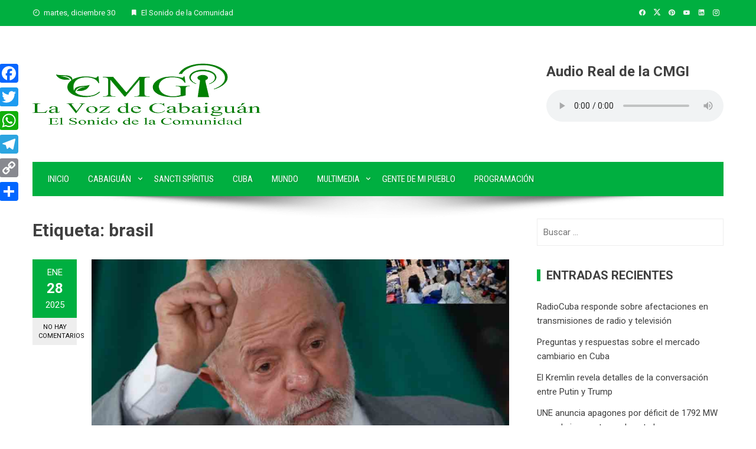

--- FILE ---
content_type: text/html; charset=UTF-8
request_url: https://www.rcabaiguan.cu/tag/brasil/
body_size: 21222
content:
<!DOCTYPE html>
<html lang="es">

    <head>
        <meta charset="UTF-8">
        <meta name="viewport" content="width=device-width, initial-scale=1">
        <link rel="profile" href="http://gmpg.org/xfn/11">

        <script>
(()=>{var e={};e.g=function(){if("object"==typeof globalThis)return globalThis;try{return this||new Function("return this")()}catch(e){if("object"==typeof window)return window}}(),function({ampUrl:n,isCustomizePreview:t,isAmpDevMode:r,noampQueryVarName:o,noampQueryVarValue:s,disabledStorageKey:i,mobileUserAgents:a,regexRegex:c}){if("undefined"==typeof sessionStorage)return;const d=new RegExp(c);if(!a.some((e=>{const n=e.match(d);return!(!n||!new RegExp(n[1],n[2]).test(navigator.userAgent))||navigator.userAgent.includes(e)})))return;e.g.addEventListener("DOMContentLoaded",(()=>{const e=document.getElementById("amp-mobile-version-switcher");if(!e)return;e.hidden=!1;const n=e.querySelector("a[href]");n&&n.addEventListener("click",(()=>{sessionStorage.removeItem(i)}))}));const g=r&&["paired-browsing-non-amp","paired-browsing-amp"].includes(window.name);if(sessionStorage.getItem(i)||t||g)return;const u=new URL(location.href),m=new URL(n);m.hash=u.hash,u.searchParams.has(o)&&s===u.searchParams.get(o)?sessionStorage.setItem(i,"1"):m.href!==u.href&&(window.stop(),location.replace(m.href))}({"ampUrl":"https:\/\/www.rcabaiguan.cu\/tag\/brasil\/?amp","noampQueryVarName":"noamp","noampQueryVarValue":"mobile","disabledStorageKey":"amp_mobile_redirect_disabled","mobileUserAgents":["Mobile","Android","Silk\/","Kindle","BlackBerry","Opera Mini","Opera Mobi"],"regexRegex":"^\\\/((?:.|\\n)+)\\\/([i]*)$","isCustomizePreview":false,"isAmpDevMode":false})})();
</script>
<title>brasil &#8211; La Voz de Cabaiguán</title>
<meta name='robots' content='max-image-preview:large' />
	<style>img:is([sizes="auto" i], [sizes^="auto," i]) { contain-intrinsic-size: 3000px 1500px }</style>
	<link rel='dns-prefetch' href='//static.addtoany.com' />
<link rel='dns-prefetch' href='//fonts.googleapis.com' />
<link rel="alternate" type="application/rss+xml" title="La Voz de Cabaiguán &raquo; Feed" href="https://www.rcabaiguan.cu/feed/" />
<link rel="alternate" type="application/rss+xml" title="La Voz de Cabaiguán &raquo; Feed de los comentarios" href="https://www.rcabaiguan.cu/comments/feed/" />
<link rel="alternate" type="application/rss+xml" title="La Voz de Cabaiguán &raquo; Etiqueta brasil del feed" href="https://www.rcabaiguan.cu/tag/brasil/feed/" />
<script>
window._wpemojiSettings = {"baseUrl":"https:\/\/s.w.org\/images\/core\/emoji\/15.0.3\/72x72\/","ext":".png","svgUrl":"https:\/\/s.w.org\/images\/core\/emoji\/15.0.3\/svg\/","svgExt":".svg","source":{"concatemoji":"https:\/\/www.rcabaiguan.cu\/wp-includes\/js\/wp-emoji-release.min.js?ver=6.7.4"}};
/*! This file is auto-generated */
!function(i,n){var o,s,e;function c(e){try{var t={supportTests:e,timestamp:(new Date).valueOf()};sessionStorage.setItem(o,JSON.stringify(t))}catch(e){}}function p(e,t,n){e.clearRect(0,0,e.canvas.width,e.canvas.height),e.fillText(t,0,0);var t=new Uint32Array(e.getImageData(0,0,e.canvas.width,e.canvas.height).data),r=(e.clearRect(0,0,e.canvas.width,e.canvas.height),e.fillText(n,0,0),new Uint32Array(e.getImageData(0,0,e.canvas.width,e.canvas.height).data));return t.every(function(e,t){return e===r[t]})}function u(e,t,n){switch(t){case"flag":return n(e,"\ud83c\udff3\ufe0f\u200d\u26a7\ufe0f","\ud83c\udff3\ufe0f\u200b\u26a7\ufe0f")?!1:!n(e,"\ud83c\uddfa\ud83c\uddf3","\ud83c\uddfa\u200b\ud83c\uddf3")&&!n(e,"\ud83c\udff4\udb40\udc67\udb40\udc62\udb40\udc65\udb40\udc6e\udb40\udc67\udb40\udc7f","\ud83c\udff4\u200b\udb40\udc67\u200b\udb40\udc62\u200b\udb40\udc65\u200b\udb40\udc6e\u200b\udb40\udc67\u200b\udb40\udc7f");case"emoji":return!n(e,"\ud83d\udc26\u200d\u2b1b","\ud83d\udc26\u200b\u2b1b")}return!1}function f(e,t,n){var r="undefined"!=typeof WorkerGlobalScope&&self instanceof WorkerGlobalScope?new OffscreenCanvas(300,150):i.createElement("canvas"),a=r.getContext("2d",{willReadFrequently:!0}),o=(a.textBaseline="top",a.font="600 32px Arial",{});return e.forEach(function(e){o[e]=t(a,e,n)}),o}function t(e){var t=i.createElement("script");t.src=e,t.defer=!0,i.head.appendChild(t)}"undefined"!=typeof Promise&&(o="wpEmojiSettingsSupports",s=["flag","emoji"],n.supports={everything:!0,everythingExceptFlag:!0},e=new Promise(function(e){i.addEventListener("DOMContentLoaded",e,{once:!0})}),new Promise(function(t){var n=function(){try{var e=JSON.parse(sessionStorage.getItem(o));if("object"==typeof e&&"number"==typeof e.timestamp&&(new Date).valueOf()<e.timestamp+604800&&"object"==typeof e.supportTests)return e.supportTests}catch(e){}return null}();if(!n){if("undefined"!=typeof Worker&&"undefined"!=typeof OffscreenCanvas&&"undefined"!=typeof URL&&URL.createObjectURL&&"undefined"!=typeof Blob)try{var e="postMessage("+f.toString()+"("+[JSON.stringify(s),u.toString(),p.toString()].join(",")+"));",r=new Blob([e],{type:"text/javascript"}),a=new Worker(URL.createObjectURL(r),{name:"wpTestEmojiSupports"});return void(a.onmessage=function(e){c(n=e.data),a.terminate(),t(n)})}catch(e){}c(n=f(s,u,p))}t(n)}).then(function(e){for(var t in e)n.supports[t]=e[t],n.supports.everything=n.supports.everything&&n.supports[t],"flag"!==t&&(n.supports.everythingExceptFlag=n.supports.everythingExceptFlag&&n.supports[t]);n.supports.everythingExceptFlag=n.supports.everythingExceptFlag&&!n.supports.flag,n.DOMReady=!1,n.readyCallback=function(){n.DOMReady=!0}}).then(function(){return e}).then(function(){var e;n.supports.everything||(n.readyCallback(),(e=n.source||{}).concatemoji?t(e.concatemoji):e.wpemoji&&e.twemoji&&(t(e.twemoji),t(e.wpemoji)))}))}((window,document),window._wpemojiSettings);
</script>
<style id='wp-emoji-styles-inline-css'>

	img.wp-smiley, img.emoji {
		display: inline !important;
		border: none !important;
		box-shadow: none !important;
		height: 1em !important;
		width: 1em !important;
		margin: 0 0.07em !important;
		vertical-align: -0.1em !important;
		background: none !important;
		padding: 0 !important;
	}
</style>
<link rel='stylesheet' id='wp-block-library-css' href='https://www.rcabaiguan.cu/wp-includes/css/dist/block-library/style.min.css?ver=6.7.4' media='all' />
<style id='wp-block-library-theme-inline-css'>
.wp-block-audio :where(figcaption){color:#555;font-size:13px;text-align:center}.is-dark-theme .wp-block-audio :where(figcaption){color:#ffffffa6}.wp-block-audio{margin:0 0 1em}.wp-block-code{border:1px solid #ccc;border-radius:4px;font-family:Menlo,Consolas,monaco,monospace;padding:.8em 1em}.wp-block-embed :where(figcaption){color:#555;font-size:13px;text-align:center}.is-dark-theme .wp-block-embed :where(figcaption){color:#ffffffa6}.wp-block-embed{margin:0 0 1em}.blocks-gallery-caption{color:#555;font-size:13px;text-align:center}.is-dark-theme .blocks-gallery-caption{color:#ffffffa6}:root :where(.wp-block-image figcaption){color:#555;font-size:13px;text-align:center}.is-dark-theme :root :where(.wp-block-image figcaption){color:#ffffffa6}.wp-block-image{margin:0 0 1em}.wp-block-pullquote{border-bottom:4px solid;border-top:4px solid;color:currentColor;margin-bottom:1.75em}.wp-block-pullquote cite,.wp-block-pullquote footer,.wp-block-pullquote__citation{color:currentColor;font-size:.8125em;font-style:normal;text-transform:uppercase}.wp-block-quote{border-left:.25em solid;margin:0 0 1.75em;padding-left:1em}.wp-block-quote cite,.wp-block-quote footer{color:currentColor;font-size:.8125em;font-style:normal;position:relative}.wp-block-quote:where(.has-text-align-right){border-left:none;border-right:.25em solid;padding-left:0;padding-right:1em}.wp-block-quote:where(.has-text-align-center){border:none;padding-left:0}.wp-block-quote.is-large,.wp-block-quote.is-style-large,.wp-block-quote:where(.is-style-plain){border:none}.wp-block-search .wp-block-search__label{font-weight:700}.wp-block-search__button{border:1px solid #ccc;padding:.375em .625em}:where(.wp-block-group.has-background){padding:1.25em 2.375em}.wp-block-separator.has-css-opacity{opacity:.4}.wp-block-separator{border:none;border-bottom:2px solid;margin-left:auto;margin-right:auto}.wp-block-separator.has-alpha-channel-opacity{opacity:1}.wp-block-separator:not(.is-style-wide):not(.is-style-dots){width:100px}.wp-block-separator.has-background:not(.is-style-dots){border-bottom:none;height:1px}.wp-block-separator.has-background:not(.is-style-wide):not(.is-style-dots){height:2px}.wp-block-table{margin:0 0 1em}.wp-block-table td,.wp-block-table th{word-break:normal}.wp-block-table :where(figcaption){color:#555;font-size:13px;text-align:center}.is-dark-theme .wp-block-table :where(figcaption){color:#ffffffa6}.wp-block-video :where(figcaption){color:#555;font-size:13px;text-align:center}.is-dark-theme .wp-block-video :where(figcaption){color:#ffffffa6}.wp-block-video{margin:0 0 1em}:root :where(.wp-block-template-part.has-background){margin-bottom:0;margin-top:0;padding:1.25em 2.375em}
</style>
<style id='global-styles-inline-css'>
:root{--wp--preset--aspect-ratio--square: 1;--wp--preset--aspect-ratio--4-3: 4/3;--wp--preset--aspect-ratio--3-4: 3/4;--wp--preset--aspect-ratio--3-2: 3/2;--wp--preset--aspect-ratio--2-3: 2/3;--wp--preset--aspect-ratio--16-9: 16/9;--wp--preset--aspect-ratio--9-16: 9/16;--wp--preset--color--black: #000000;--wp--preset--color--cyan-bluish-gray: #abb8c3;--wp--preset--color--white: #ffffff;--wp--preset--color--pale-pink: #f78da7;--wp--preset--color--vivid-red: #cf2e2e;--wp--preset--color--luminous-vivid-orange: #ff6900;--wp--preset--color--luminous-vivid-amber: #fcb900;--wp--preset--color--light-green-cyan: #7bdcb5;--wp--preset--color--vivid-green-cyan: #00d084;--wp--preset--color--pale-cyan-blue: #8ed1fc;--wp--preset--color--vivid-cyan-blue: #0693e3;--wp--preset--color--vivid-purple: #9b51e0;--wp--preset--gradient--vivid-cyan-blue-to-vivid-purple: linear-gradient(135deg,rgba(6,147,227,1) 0%,rgb(155,81,224) 100%);--wp--preset--gradient--light-green-cyan-to-vivid-green-cyan: linear-gradient(135deg,rgb(122,220,180) 0%,rgb(0,208,130) 100%);--wp--preset--gradient--luminous-vivid-amber-to-luminous-vivid-orange: linear-gradient(135deg,rgba(252,185,0,1) 0%,rgba(255,105,0,1) 100%);--wp--preset--gradient--luminous-vivid-orange-to-vivid-red: linear-gradient(135deg,rgba(255,105,0,1) 0%,rgb(207,46,46) 100%);--wp--preset--gradient--very-light-gray-to-cyan-bluish-gray: linear-gradient(135deg,rgb(238,238,238) 0%,rgb(169,184,195) 100%);--wp--preset--gradient--cool-to-warm-spectrum: linear-gradient(135deg,rgb(74,234,220) 0%,rgb(151,120,209) 20%,rgb(207,42,186) 40%,rgb(238,44,130) 60%,rgb(251,105,98) 80%,rgb(254,248,76) 100%);--wp--preset--gradient--blush-light-purple: linear-gradient(135deg,rgb(255,206,236) 0%,rgb(152,150,240) 100%);--wp--preset--gradient--blush-bordeaux: linear-gradient(135deg,rgb(254,205,165) 0%,rgb(254,45,45) 50%,rgb(107,0,62) 100%);--wp--preset--gradient--luminous-dusk: linear-gradient(135deg,rgb(255,203,112) 0%,rgb(199,81,192) 50%,rgb(65,88,208) 100%);--wp--preset--gradient--pale-ocean: linear-gradient(135deg,rgb(255,245,203) 0%,rgb(182,227,212) 50%,rgb(51,167,181) 100%);--wp--preset--gradient--electric-grass: linear-gradient(135deg,rgb(202,248,128) 0%,rgb(113,206,126) 100%);--wp--preset--gradient--midnight: linear-gradient(135deg,rgb(2,3,129) 0%,rgb(40,116,252) 100%);--wp--preset--font-size--small: 0.9rem;--wp--preset--font-size--medium: 1.05rem;--wp--preset--font-size--large: clamp(1.39rem, 1.39rem + ((1vw - 0.2rem) * 0.836), 1.85rem);--wp--preset--font-size--x-large: clamp(1.85rem, 1.85rem + ((1vw - 0.2rem) * 1.182), 2.5rem);--wp--preset--font-size--xx-large: clamp(2.5rem, 2.5rem + ((1vw - 0.2rem) * 1.4), 3.27rem);--wp--preset--spacing--20: 0.44rem;--wp--preset--spacing--30: 0.67rem;--wp--preset--spacing--40: 1rem;--wp--preset--spacing--50: 1.5rem;--wp--preset--spacing--60: 2.25rem;--wp--preset--spacing--70: 3.38rem;--wp--preset--spacing--80: 5.06rem;--wp--preset--shadow--natural: 6px 6px 9px rgba(0, 0, 0, 0.2);--wp--preset--shadow--deep: 12px 12px 50px rgba(0, 0, 0, 0.4);--wp--preset--shadow--sharp: 6px 6px 0px rgba(0, 0, 0, 0.2);--wp--preset--shadow--outlined: 6px 6px 0px -3px rgba(255, 255, 255, 1), 6px 6px rgba(0, 0, 0, 1);--wp--preset--shadow--crisp: 6px 6px 0px rgba(0, 0, 0, 1);}:root { --wp--style--global--content-size: 1100px;--wp--style--global--wide-size: 1200px; }:where(body) { margin: 0; }.wp-site-blocks > .alignleft { float: left; margin-right: 2em; }.wp-site-blocks > .alignright { float: right; margin-left: 2em; }.wp-site-blocks > .aligncenter { justify-content: center; margin-left: auto; margin-right: auto; }:where(.wp-site-blocks) > * { margin-block-start: 24px; margin-block-end: 0; }:where(.wp-site-blocks) > :first-child { margin-block-start: 0; }:where(.wp-site-blocks) > :last-child { margin-block-end: 0; }:root { --wp--style--block-gap: 24px; }:root :where(.is-layout-flow) > :first-child{margin-block-start: 0;}:root :where(.is-layout-flow) > :last-child{margin-block-end: 0;}:root :where(.is-layout-flow) > *{margin-block-start: 24px;margin-block-end: 0;}:root :where(.is-layout-constrained) > :first-child{margin-block-start: 0;}:root :where(.is-layout-constrained) > :last-child{margin-block-end: 0;}:root :where(.is-layout-constrained) > *{margin-block-start: 24px;margin-block-end: 0;}:root :where(.is-layout-flex){gap: 24px;}:root :where(.is-layout-grid){gap: 24px;}.is-layout-flow > .alignleft{float: left;margin-inline-start: 0;margin-inline-end: 2em;}.is-layout-flow > .alignright{float: right;margin-inline-start: 2em;margin-inline-end: 0;}.is-layout-flow > .aligncenter{margin-left: auto !important;margin-right: auto !important;}.is-layout-constrained > .alignleft{float: left;margin-inline-start: 0;margin-inline-end: 2em;}.is-layout-constrained > .alignright{float: right;margin-inline-start: 2em;margin-inline-end: 0;}.is-layout-constrained > .aligncenter{margin-left: auto !important;margin-right: auto !important;}.is-layout-constrained > :where(:not(.alignleft):not(.alignright):not(.alignfull)){max-width: var(--wp--style--global--content-size);margin-left: auto !important;margin-right: auto !important;}.is-layout-constrained > .alignwide{max-width: var(--wp--style--global--wide-size);}body .is-layout-flex{display: flex;}.is-layout-flex{flex-wrap: wrap;align-items: center;}.is-layout-flex > :is(*, div){margin: 0;}body .is-layout-grid{display: grid;}.is-layout-grid > :is(*, div){margin: 0;}body{padding-top: 0px;padding-right: 0px;padding-bottom: 0px;padding-left: 0px;}:root :where(.wp-element-button, .wp-block-button__link){background-color: #32373c;border-width: 0;color: #fff;font-family: inherit;font-size: inherit;line-height: inherit;padding: calc(0.667em + 2px) calc(1.333em + 2px);text-decoration: none;}.has-black-color{color: var(--wp--preset--color--black) !important;}.has-cyan-bluish-gray-color{color: var(--wp--preset--color--cyan-bluish-gray) !important;}.has-white-color{color: var(--wp--preset--color--white) !important;}.has-pale-pink-color{color: var(--wp--preset--color--pale-pink) !important;}.has-vivid-red-color{color: var(--wp--preset--color--vivid-red) !important;}.has-luminous-vivid-orange-color{color: var(--wp--preset--color--luminous-vivid-orange) !important;}.has-luminous-vivid-amber-color{color: var(--wp--preset--color--luminous-vivid-amber) !important;}.has-light-green-cyan-color{color: var(--wp--preset--color--light-green-cyan) !important;}.has-vivid-green-cyan-color{color: var(--wp--preset--color--vivid-green-cyan) !important;}.has-pale-cyan-blue-color{color: var(--wp--preset--color--pale-cyan-blue) !important;}.has-vivid-cyan-blue-color{color: var(--wp--preset--color--vivid-cyan-blue) !important;}.has-vivid-purple-color{color: var(--wp--preset--color--vivid-purple) !important;}.has-black-background-color{background-color: var(--wp--preset--color--black) !important;}.has-cyan-bluish-gray-background-color{background-color: var(--wp--preset--color--cyan-bluish-gray) !important;}.has-white-background-color{background-color: var(--wp--preset--color--white) !important;}.has-pale-pink-background-color{background-color: var(--wp--preset--color--pale-pink) !important;}.has-vivid-red-background-color{background-color: var(--wp--preset--color--vivid-red) !important;}.has-luminous-vivid-orange-background-color{background-color: var(--wp--preset--color--luminous-vivid-orange) !important;}.has-luminous-vivid-amber-background-color{background-color: var(--wp--preset--color--luminous-vivid-amber) !important;}.has-light-green-cyan-background-color{background-color: var(--wp--preset--color--light-green-cyan) !important;}.has-vivid-green-cyan-background-color{background-color: var(--wp--preset--color--vivid-green-cyan) !important;}.has-pale-cyan-blue-background-color{background-color: var(--wp--preset--color--pale-cyan-blue) !important;}.has-vivid-cyan-blue-background-color{background-color: var(--wp--preset--color--vivid-cyan-blue) !important;}.has-vivid-purple-background-color{background-color: var(--wp--preset--color--vivid-purple) !important;}.has-black-border-color{border-color: var(--wp--preset--color--black) !important;}.has-cyan-bluish-gray-border-color{border-color: var(--wp--preset--color--cyan-bluish-gray) !important;}.has-white-border-color{border-color: var(--wp--preset--color--white) !important;}.has-pale-pink-border-color{border-color: var(--wp--preset--color--pale-pink) !important;}.has-vivid-red-border-color{border-color: var(--wp--preset--color--vivid-red) !important;}.has-luminous-vivid-orange-border-color{border-color: var(--wp--preset--color--luminous-vivid-orange) !important;}.has-luminous-vivid-amber-border-color{border-color: var(--wp--preset--color--luminous-vivid-amber) !important;}.has-light-green-cyan-border-color{border-color: var(--wp--preset--color--light-green-cyan) !important;}.has-vivid-green-cyan-border-color{border-color: var(--wp--preset--color--vivid-green-cyan) !important;}.has-pale-cyan-blue-border-color{border-color: var(--wp--preset--color--pale-cyan-blue) !important;}.has-vivid-cyan-blue-border-color{border-color: var(--wp--preset--color--vivid-cyan-blue) !important;}.has-vivid-purple-border-color{border-color: var(--wp--preset--color--vivid-purple) !important;}.has-vivid-cyan-blue-to-vivid-purple-gradient-background{background: var(--wp--preset--gradient--vivid-cyan-blue-to-vivid-purple) !important;}.has-light-green-cyan-to-vivid-green-cyan-gradient-background{background: var(--wp--preset--gradient--light-green-cyan-to-vivid-green-cyan) !important;}.has-luminous-vivid-amber-to-luminous-vivid-orange-gradient-background{background: var(--wp--preset--gradient--luminous-vivid-amber-to-luminous-vivid-orange) !important;}.has-luminous-vivid-orange-to-vivid-red-gradient-background{background: var(--wp--preset--gradient--luminous-vivid-orange-to-vivid-red) !important;}.has-very-light-gray-to-cyan-bluish-gray-gradient-background{background: var(--wp--preset--gradient--very-light-gray-to-cyan-bluish-gray) !important;}.has-cool-to-warm-spectrum-gradient-background{background: var(--wp--preset--gradient--cool-to-warm-spectrum) !important;}.has-blush-light-purple-gradient-background{background: var(--wp--preset--gradient--blush-light-purple) !important;}.has-blush-bordeaux-gradient-background{background: var(--wp--preset--gradient--blush-bordeaux) !important;}.has-luminous-dusk-gradient-background{background: var(--wp--preset--gradient--luminous-dusk) !important;}.has-pale-ocean-gradient-background{background: var(--wp--preset--gradient--pale-ocean) !important;}.has-electric-grass-gradient-background{background: var(--wp--preset--gradient--electric-grass) !important;}.has-midnight-gradient-background{background: var(--wp--preset--gradient--midnight) !important;}.has-small-font-size{font-size: var(--wp--preset--font-size--small) !important;}.has-medium-font-size{font-size: var(--wp--preset--font-size--medium) !important;}.has-large-font-size{font-size: var(--wp--preset--font-size--large) !important;}.has-x-large-font-size{font-size: var(--wp--preset--font-size--x-large) !important;}.has-xx-large-font-size{font-size: var(--wp--preset--font-size--xx-large) !important;}
:root :where(.wp-block-pullquote){font-size: clamp(0.984em, 0.984rem + ((1vw - 0.2em) * 0.938), 1.5em);line-height: 1.6;}
</style>
<link rel='stylesheet' id='viral-style-css' href='https://www.rcabaiguan.cu/wp-content/themes/viral/style.css?ver=1.8.52' media='all' />
<style id='viral-style-inline-css'>
:root{--viral-template-color:#00af40;--viral-background-color:#FFFFFF}
</style>
<link rel='stylesheet' id='twittericon-css' href='https://www.rcabaiguan.cu/wp-content/themes/viral/css/twittericon.css?ver=1.8.52' media='all' />
<link rel='stylesheet' id='materialdesignicons-css' href='https://www.rcabaiguan.cu/wp-content/themes/viral/css/materialdesignicons.css?ver=1.8.52' media='all' />
<link rel='stylesheet' id='owl-carousel-css' href='https://www.rcabaiguan.cu/wp-content/themes/viral/css/owl.carousel.css?ver=1.8.52' media='all' />
<link crossorigin="anonymous" rel='stylesheet' id='viral-fonts-css' href='https://fonts.googleapis.com/css?family=Roboto+Condensed%3A300%2C300i%2C400%2C400i%2C700%2C700i%7CRoboto%3A100%2C100i%2C300%2C300i%2C400%2C400i%2C500%2C500i%2C700%2C700i%2C900%2C900i&#038;subset=latin%2Clatin-ext&#038;display=swap' media='all' />
<link rel='stylesheet' id='addtoany-css' href='https://www.rcabaiguan.cu/wp-content/plugins/add-to-any/addtoany.min.css?ver=1.16' media='all' />
<script id="addtoany-core-js-before">
window.a2a_config=window.a2a_config||{};a2a_config.callbacks=[];a2a_config.overlays=[];a2a_config.templates={};a2a_localize = {
	Share: "Compartir",
	Save: "Guardar",
	Subscribe: "Suscribir",
	Email: "Correo electrónico",
	Bookmark: "Marcador",
	ShowAll: "Mostrar todo",
	ShowLess: "Mostrar menos",
	FindServices: "Encontrar servicio(s)",
	FindAnyServiceToAddTo: "Encuentra al instante cualquier servicio para añadir a",
	PoweredBy: "Funciona con",
	ShareViaEmail: "Compartir por correo electrónico",
	SubscribeViaEmail: "Suscribirse a través de correo electrónico",
	BookmarkInYourBrowser: "Añadir a marcadores de tu navegador",
	BookmarkInstructions: "Presiona «Ctrl+D» o «\u2318+D» para añadir esta página a marcadores",
	AddToYourFavorites: "Añadir a tus favoritos",
	SendFromWebOrProgram: "Enviar desde cualquier dirección o programa de correo electrónico ",
	EmailProgram: "Programa de correo electrónico",
	More: "Más&#8230;",
	ThanksForSharing: "¡Gracias por compartir!",
	ThanksForFollowing: "¡Gracias por seguirnos!"
};

a2a_config.callbacks.push({ready: function(){var d=document;function a(){var c,e=d.createElement("div");e.innerHTML="<div class=\"a2a_kit a2a_kit_size_32 a2a_floating_style a2a_vertical_style\" style=\"margin-left:-64px;top:100px;background-color:transparent;\"><a class=\"a2a_button_facebook\"><\/a><a class=\"a2a_button_twitter\"><\/a><a class=\"a2a_button_whatsapp\"><\/a><a class=\"a2a_button_telegram\"><\/a><a class=\"a2a_button_copy_link\"><\/a><a class=\"a2a_dd addtoany_share_save addtoany_share\" href=\"https:\/\/www.addtoany.com\/share\"><\/a><\/div>";c=d.querySelector("main, [role=\"main\"], article, .status-publish");if(c)c.appendChild(e.firstChild);a2a.init("page");}if("loading"!==d.readyState)a();else d.addEventListener("DOMContentLoaded",a,false);}});
</script>
<script defer src="https://static.addtoany.com/menu/page.js" id="addtoany-core-js"></script>
<script src="https://www.rcabaiguan.cu/wp-includes/js/jquery/jquery.min.js?ver=3.7.1" id="jquery-core-js"></script>
<script src="https://www.rcabaiguan.cu/wp-includes/js/jquery/jquery-migrate.min.js?ver=3.4.1" id="jquery-migrate-js"></script>
<script defer src="https://www.rcabaiguan.cu/wp-content/plugins/add-to-any/addtoany.min.js?ver=1.1" id="addtoany-jquery-js"></script>
<link rel="https://api.w.org/" href="https://www.rcabaiguan.cu/wp-json/" /><link rel="alternate" title="JSON" type="application/json" href="https://www.rcabaiguan.cu/wp-json/wp/v2/tags/1032" /><link rel="EditURI" type="application/rsd+xml" title="RSD" href="https://www.rcabaiguan.cu/xmlrpc.php?rsd" />
<meta name="generator" content="WordPress 6.7.4" />
<link rel="alternate" type="text/html" media="only screen and (max-width: 640px)" href="https://www.rcabaiguan.cu/tag/brasil/?amp"><link rel="amphtml" href="https://www.rcabaiguan.cu/tag/brasil/?amp"><style>#amp-mobile-version-switcher{left:0;position:absolute;width:100%;z-index:100}#amp-mobile-version-switcher>a{background-color:#444;border:0;color:#eaeaea;display:block;font-family:-apple-system,BlinkMacSystemFont,Segoe UI,Roboto,Oxygen-Sans,Ubuntu,Cantarell,Helvetica Neue,sans-serif;font-size:16px;font-weight:600;padding:15px 0;text-align:center;-webkit-text-decoration:none;text-decoration:none}#amp-mobile-version-switcher>a:active,#amp-mobile-version-switcher>a:focus,#amp-mobile-version-switcher>a:hover{-webkit-text-decoration:underline;text-decoration:underline}</style><link rel="icon" href="https://www.rcabaiguan.cu/wp-content/uploads/2023/02/cropped-favicon-Emisora-1-32x32.png" sizes="32x32" />
<link rel="icon" href="https://www.rcabaiguan.cu/wp-content/uploads/2023/02/cropped-favicon-Emisora-1-192x192.png" sizes="192x192" />
<link rel="apple-touch-icon" href="https://www.rcabaiguan.cu/wp-content/uploads/2023/02/cropped-favicon-Emisora-1-180x180.png" />
<meta name="msapplication-TileImage" content="https://www.rcabaiguan.cu/wp-content/uploads/2023/02/cropped-favicon-Emisora-1-270x270.png" />
    </head>

    <body class="archive tag tag-brasil tag-1032 wp-custom-logo wp-embed-responsive group-blog">
                        <div id="vl-page">
            <a class="skip-link screen-reader-text" href="#sq-content">Saltar al contenido</a>
            <header id="vl-masthead" class="vl-site-header " >
                <div class="vl-top-header">
                    <div class="vl-container vl-clearfix">
                        <div class="vl-top-left-header">
                            <span><i class="mdi-clock-time-nine-outline"></i>martes, diciembre 30</span><span><i class="mdi-bookmark"></i>El Sonido de la Comunidad</span>                        </div>

                        <div class="vl-top-right-header">
                            <a class="vl-facebook" href="https://www.facebook.com/rcabaiguan/" target="_blank"><i class="mdi-facebook"></i></a><a class="vl-twitter" href="https://twitter.com/rcabaiguan" target="_blank"><i class="ti-x-twitter"></i></a><a class="vl-pinterest" href="https://www.pinterest.es/ecabaiguan" target="_blank"><i class="mdi-pinterest"></i></a><a class="vl-youtube" href="https://www.youtube.com/channel/UCydTEJE0JNaLMuULM59_6bw" target="_blank"><i class="mdi-youtube"></i></a><a class="vl-linkedin" href="https://www.linkedin.com/in/emisora-cabaiguan-8b381a213/" target="_blank"><i class="mdi-linkedin"></i></a><a class="vl-instagram" href="https://www.instagram.com/ecabaiguan/" target="_blank"><i class="mdi-instagram"></i></a>                        </div>
                    </div>
                </div>

                <div class="vl-header">
                    <div class="vl-container">
                                                <div id="vl-site-branding" class="" >
                            <a href="https://www.rcabaiguan.cu/" class="custom-logo-link" rel="home"><img width="389" height="110" src="https://www.rcabaiguan.cu/wp-content/uploads/2023/02/cropped-logofin.png" class="custom-logo" alt="" decoding="async" srcset="https://www.rcabaiguan.cu/wp-content/uploads/2023/02/cropped-logofin.png 389w, https://www.rcabaiguan.cu/wp-content/uploads/2023/02/cropped-logofin-300x85.png 300w" sizes="(max-width: 389px) 100vw, 389px" /></a>                        </div><!-- .site-branding -->

                                                    <div class="vl-header-ads">
                                <aside id="custom_html-5" class="widget_text widget widget_custom_html"><h3 class="widget-title">Audio Real de la CMGI</h3><div class="textwidget custom-html-widget"><h3>Audio Real de la CMGI</h3>
<audio controls="controls">
	<source src="https://icecast.teveo.cu/XK3Ttwmj" type="audio/mp3"> 
</audio></div></aside>                            </div>
                                            </div>
                </div>

                                    <nav id="vl-site-navigation" class="vl-main-navigation ">
                        <div class="vl-container">
                            <a href="#" class="vl-toggle-menu"><span></span></a>
                            <div class="vl-menu vl-clearfix"><ul id="menu-primary-menu" class="vl-clearfix"><li id="menu-item-212" class="menu-item menu-item-type-custom menu-item-object-custom menu-item-home menu-item-212"><a href="https://www.rcabaiguan.cu">Inicio</a></li>
<li id="menu-item-345" class="menu-item menu-item-type-taxonomy menu-item-object-category menu-item-has-children menu-item-345"><a href="https://www.rcabaiguan.cu/category/cab/">Cabaiguán</a>
<ul class="sub-menu">
	<li id="menu-item-429" class="menu-item menu-item-type-taxonomy menu-item-object-category menu-item-429"><a href="https://www.rcabaiguan.cu/category/cab/agricultura/">Agricultura</a></li>
	<li id="menu-item-430" class="menu-item menu-item-type-taxonomy menu-item-object-category menu-item-430"><a href="https://www.rcabaiguan.cu/category/cab/cultura/">Cultura</a></li>
	<li id="menu-item-431" class="menu-item menu-item-type-taxonomy menu-item-object-category menu-item-431"><a href="https://www.rcabaiguan.cu/category/cab/economia/">Economía</a></li>
	<li id="menu-item-433" class="menu-item menu-item-type-taxonomy menu-item-object-category menu-item-433"><a href="https://www.rcabaiguan.cu/category/cab/salud/">Salud</a></li>
	<li id="menu-item-434" class="menu-item menu-item-type-taxonomy menu-item-object-category menu-item-434"><a href="https://www.rcabaiguan.cu/category/cab/sociedad/">Sociedad</a></li>
	<li id="menu-item-432" class="menu-item menu-item-type-taxonomy menu-item-object-category menu-item-432"><a href="https://www.rcabaiguan.cu/category/cab/historia/">Historia</a></li>
</ul>
</li>
<li id="menu-item-346" class="menu-item menu-item-type-taxonomy menu-item-object-category menu-item-346"><a href="https://www.rcabaiguan.cu/category/ssp/">Sancti Spíritus</a></li>
<li id="menu-item-347" class="menu-item menu-item-type-taxonomy menu-item-object-category menu-item-347"><a href="https://www.rcabaiguan.cu/category/cub/">Cuba</a></li>
<li id="menu-item-348" class="menu-item menu-item-type-taxonomy menu-item-object-category menu-item-348"><a href="https://www.rcabaiguan.cu/category/mun/">Mundo</a></li>
<li id="menu-item-349" class="menu-item menu-item-type-taxonomy menu-item-object-category menu-item-has-children menu-item-349"><a href="https://www.rcabaiguan.cu/category/multimedia/">Multimedia</a>
<ul class="sub-menu">
	<li id="menu-item-435" class="menu-item menu-item-type-taxonomy menu-item-object-category menu-item-435"><a href="https://www.rcabaiguan.cu/category/multimedia/foto/">Fotos</a></li>
	<li id="menu-item-436" class="menu-item menu-item-type-taxonomy menu-item-object-category menu-item-436"><a href="https://www.rcabaiguan.cu/category/multimedia/podcasts/">Podcasts</a></li>
	<li id="menu-item-437" class="menu-item menu-item-type-taxonomy menu-item-object-category menu-item-437"><a href="https://www.rcabaiguan.cu/category/multimedia/video/">Video</a></li>
</ul>
</li>
<li id="menu-item-350" class="menu-item menu-item-type-taxonomy menu-item-object-category menu-item-350"><a href="https://www.rcabaiguan.cu/category/gentedemipueblo/">Gente de mi Pueblo</a></li>
<li id="menu-item-20243" class="menu-item menu-item-type-custom menu-item-object-custom menu-item-20243"><a href="https://www.rcabaiguan.cu/programacion-radio/">Programación</a></li>
</ul></div>                        </div>
                    </nav>
                                                    <img src="https://www.rcabaiguan.cu/wp-content/themes/viral/images/shadow.png" alt="Sombra">
                            </header>

            <div id="vl-content" class="vl-site-content">
<div class="vl-container vl-clearfix">
    <div id="primary" class="content-area">
        <header class="vl-main-header">
            <h1>Etiqueta: <span>brasil</span></h1>        </header><!-- .vl-main-header -->

        
            
                
<article id="post-53596" class="vl-archive-post post-53596 post type-post status-publish format-standard has-post-thumbnail hentry category-mun category-portada tag-brasil" >
            <div class="entry-meta vl-post-info">
            <span class="entry-date published updated" ><span class="vl-month">Ene</span><span class="vl-day">28</span><span class="vl-year">2025</span></span><span class="byline"> por <span class="author vcard"><a class="url fn n" href="https://www.rcabaiguan.cu/author/oniel/">Oniel Alvarez Alcorta</a></span></span><a class="entry-comment" href="https://www.rcabaiguan.cu/lula-analizara-con-mas-ministros-maltrato-a-deportados-brasilenos/#respond">No hay comentarios</a>        </div><!-- .entry-meta -->
    
    <div class="vl-post-wrapper">
                    <figure class="entry-figure">
                                <a href="https://www.rcabaiguan.cu/lula-analizara-con-mas-ministros-maltrato-a-deportados-brasilenos/"><img src="https://www.rcabaiguan.cu/wp-content/uploads/2025/01/jd8z-17904985-lula-1-780x440.png" alt="Lula analizará con más ministros maltrato a deportados brasileños"></a>
            </figure>
                <header class="entry-header">
            <h2 class="entry-title"><a href="https://www.rcabaiguan.cu/lula-analizara-con-mas-ministros-maltrato-a-deportados-brasilenos/" rel="bookmark">Lula analizará con más ministros maltrato a deportados brasileños</a></h2>        </header><!-- .entry-header -->

        <div class="entry-categories">
            <i class="mdi-book-open-outline"></i> <a href="https://www.rcabaiguan.cu/category/mun/" rel="category tag">Mundo</a>, <a href="https://www.rcabaiguan.cu/category/portada/" rel="category tag">Portada</a>        </div>
        <div class="entry-content">
            El presidente Luiz Inácio Lula da Silva discutirá hoy nuevamente la situación de brasileños deportados de Estados Unidos después de analizar este lunes el tema con el ministro de Relaciones Exteriores, Mauro Vieira.







La nueva reunión para debatir las sospechas de malos tratos a los nacionales debe contar con la presencia de los ministros Ricardo Lewandoski, de Justicia y Seguridad Pública, y José Múcio Monteiro, de Defensa.



El Gobierno estudia cómo hacer la solicitud de explicaciones a Estados Unidos sobre el tratamiento dado a los deportados y para eso también espera las declaraciones de los brasileños a la Policía Federal (PF).



Según la estación televisiva CNN Brasil, Vieira hizo un informe a Lula sobre lo que escuchó el sábado del delegado Sávio Pinzón, superintendente inter...        </div><!-- .entry-content -->

        <div class="entry-footer vl-clearfix">
            <a class="vl-read-more" href="https://www.rcabaiguan.cu/lula-analizara-con-mas-ministros-maltrato-a-deportados-brasilenos/">Leer más</a>

            <div class="vl-share-buttons"><span>COMPARTIR</span><a title="Compartir en Facebook" href="https://www.facebook.com/sharer/sharer.php?u=https://www.rcabaiguan.cu/lula-analizara-con-mas-ministros-maltrato-a-deportados-brasilenos/" target="_blank"><i class="mdi-facebook"></i></a><a title="Compartir en Twitter" href="https://twitter.com/intent/tweet?text=Lula%20analizará%20con%20más%20ministros%20maltrato%20a%20deportados%20brasileños&amp;url=https://www.rcabaiguan.cu/lula-analizara-con-mas-ministros-maltrato-a-deportados-brasilenos/" target="_blank"><i class="ti-x-twitter"></i></a><a title="Compartir en Pinterest" href="https://pinterest.com/pin/create/button/?url=https://www.rcabaiguan.cu/lula-analizara-con-mas-ministros-maltrato-a-deportados-brasilenos/&amp;media=https://www.rcabaiguan.cu/wp-content/uploads/2025/01/jd8z-17904985-lula-1.png&amp;description=Lula%20analizará%20con%20más%20ministros%20maltrato%20a%20deportados%20brasileños" target="_blank"><i class="mdi-pinterest"></i></a><a title="Correo electrónico" href="mailto:?Subject=Lula%20analizará%20con%20más%20ministros%20maltrato%20a%20deportados%20brasileños&amp;Body=https://www.rcabaiguan.cu/lula-analizara-con-mas-ministros-maltrato-a-deportados-brasilenos/"><i class="mdi-email"></i></a></div>        </div>
    </div>
</article><!-- #post-## -->
            
                
<article id="post-52372" class="vl-archive-post post-52372 post type-post status-publish format-standard has-post-thumbnail hentry category-mun category-portada tag-brasil" >
            <div class="entry-meta vl-post-info">
            <span class="entry-date published updated" ><span class="vl-month">Dic</span><span class="vl-day">2</span><span class="vl-year">2024</span></span><span class="byline"> por <span class="author vcard"><a class="url fn n" href="https://www.rcabaiguan.cu/author/tomas/">Tomas Antonio Pérez López</a></span></span><a class="entry-comment" href="https://www.rcabaiguan.cu/fiscalia-de-brasil-analiza-informe-policial-sobre-tentativa-golpista/#respond">No hay comentarios</a>        </div><!-- .entry-meta -->
    
    <div class="vl-post-wrapper">
                    <figure class="entry-figure">
                                <a href="https://www.rcabaiguan.cu/fiscalia-de-brasil-analiza-informe-policial-sobre-tentativa-golpista/"><img src="https://www.rcabaiguan.cu/wp-content/uploads/2024/12/3Iq9-73946302-fiscalia-de-brasil-analiza-informe-policial-sobre-tentativa-golpista-1-780x440.png" alt="Fiscalía de Brasil analiza informe policial sobre tentativa golpista"></a>
            </figure>
                <header class="entry-header">
            <h2 class="entry-title"><a href="https://www.rcabaiguan.cu/fiscalia-de-brasil-analiza-informe-policial-sobre-tentativa-golpista/" rel="bookmark">Fiscalía de Brasil analiza informe policial sobre tentativa golpista</a></h2>        </header><!-- .entry-header -->

        <div class="entry-categories">
            <i class="mdi-book-open-outline"></i> <a href="https://www.rcabaiguan.cu/category/mun/" rel="category tag">Mundo</a>, <a href="https://www.rcabaiguan.cu/category/portada/" rel="category tag">Portada</a>        </div>
        <div class="entry-content">
            Un grupo de nueve fiscales examinará desde hoy la investigación de la Policía Federal (PF) que acusó al expresidente Jair Bolsonaro y a otras 36 personas por supuesta participación en una tentativa golpista en Brasil







Un grupo de nueve fiscales examinará desde hoy la investigación de la Policía Federal (PF) que acusó al expresidente Jair Bolsonaro y a otras 36 personas por supuesta participación en una tentativa golpista en Brasil.



La pasada semana, la Procuraduría General de la República (PGR, Fiscalía) recibió el documento oficial enviado por el Supremo Tribunal Federal (STF).



Depende ahora de esa institución decidir si Bolsonaro y los demás inquiridos serán denunciados por los delitos de organización criminal, abolición del Estado Democrático de Derecho e intento de golpe de...        </div><!-- .entry-content -->

        <div class="entry-footer vl-clearfix">
            <a class="vl-read-more" href="https://www.rcabaiguan.cu/fiscalia-de-brasil-analiza-informe-policial-sobre-tentativa-golpista/">Leer más</a>

            <div class="vl-share-buttons"><span>COMPARTIR</span><a title="Compartir en Facebook" href="https://www.facebook.com/sharer/sharer.php?u=https://www.rcabaiguan.cu/fiscalia-de-brasil-analiza-informe-policial-sobre-tentativa-golpista/" target="_blank"><i class="mdi-facebook"></i></a><a title="Compartir en Twitter" href="https://twitter.com/intent/tweet?text=Fiscalía%20de%20Brasil%20analiza%20informe%20policial%20sobre%20tentativa%20golpista&amp;url=https://www.rcabaiguan.cu/fiscalia-de-brasil-analiza-informe-policial-sobre-tentativa-golpista/" target="_blank"><i class="ti-x-twitter"></i></a><a title="Compartir en Pinterest" href="https://pinterest.com/pin/create/button/?url=https://www.rcabaiguan.cu/fiscalia-de-brasil-analiza-informe-policial-sobre-tentativa-golpista/&amp;media=https://www.rcabaiguan.cu/wp-content/uploads/2024/12/3Iq9-73946302-fiscalia-de-brasil-analiza-informe-policial-sobre-tentativa-golpista-1.png&amp;description=Fiscalía%20de%20Brasil%20analiza%20informe%20policial%20sobre%20tentativa%20golpista" target="_blank"><i class="mdi-pinterest"></i></a><a title="Correo electrónico" href="mailto:?Subject=Fiscalía%20de%20Brasil%20analiza%20informe%20policial%20sobre%20tentativa%20golpista&amp;Body=https://www.rcabaiguan.cu/fiscalia-de-brasil-analiza-informe-policial-sobre-tentativa-golpista/"><i class="mdi-email"></i></a></div>        </div>
    </div>
</article><!-- #post-## -->
            
                
<article id="post-49581" class="vl-archive-post post-49581 post type-post status-publish format-standard has-post-thumbnail hentry category-mun category-portada tag-brasil" >
            <div class="entry-meta vl-post-info">
            <span class="entry-date published updated" ><span class="vl-month">Ago</span><span class="vl-day">12</span><span class="vl-year">2024</span></span><span class="byline"> por <span class="author vcard"><a class="url fn n" href="https://www.rcabaiguan.cu/author/rolando/">rolando</a></span></span><a class="entry-comment" href="https://www.rcabaiguan.cu/cierra-accion-inicial-de-investigacion-del-accidente-aereo-en-brasil/#respond">No hay comentarios</a>        </div><!-- .entry-meta -->
    
    <div class="vl-post-wrapper">
                    <figure class="entry-figure">
                                <a href="https://www.rcabaiguan.cu/cierra-accion-inicial-de-investigacion-del-accidente-aereo-en-brasil/"><img src="https://www.rcabaiguan.cu/wp-content/uploads/2024/08/s0lo-71225556-cierra-accion-inicial-de-investigacion-del-accidente-aereo-en-brasil-1-780x440.png" alt="Cierra acción inicial de investigación del accidente aéreo en Brasil"></a>
            </figure>
                <header class="entry-header">
            <h2 class="entry-title"><a href="https://www.rcabaiguan.cu/cierra-accion-inicial-de-investigacion-del-accidente-aereo-en-brasil/" rel="bookmark">Cierra acción inicial de investigación del accidente aéreo en Brasil</a></h2>        </header><!-- .entry-header -->

        <div class="entry-categories">
            <i class="mdi-book-open-outline"></i> <a href="https://www.rcabaiguan.cu/category/mun/" rel="category tag">Mundo</a>, <a href="https://www.rcabaiguan.cu/category/portada/" rel="category tag">Portada</a>        </div>
        <div class="entry-content">
            La Habana, 12 ago.  La Fuerza Aérea Brasileña (FAB) informó que hoy cerrarían los trabajos iniciales de investigación sobre el accidente de avión en el estado de Sao Paulo en el que murieron el viernes 58 pasajeros y cuatro tripulantes.







De acuerdo con el comunicado, una vez concluida esta fase, la rigurosa pesquisa avanzará hacia el análisis de datos.



«En esta etapa, se examinarán las actividades relacionadas con el vuelo, el entorno operativo y los factores humanos, así como un estudio detallado de componentes, equipos, sistemas, infraestructura, entre otros», precisa el texto.



La FAB notifica además que la retirada de los restos del lugar de la caída estará a cargo de Voepass, compañía aérea que operaba el vuelo.



«Será responsabilidad del explotador de la aeronave proveer...        </div><!-- .entry-content -->

        <div class="entry-footer vl-clearfix">
            <a class="vl-read-more" href="https://www.rcabaiguan.cu/cierra-accion-inicial-de-investigacion-del-accidente-aereo-en-brasil/">Leer más</a>

            <div class="vl-share-buttons"><span>COMPARTIR</span><a title="Compartir en Facebook" href="https://www.facebook.com/sharer/sharer.php?u=https://www.rcabaiguan.cu/cierra-accion-inicial-de-investigacion-del-accidente-aereo-en-brasil/" target="_blank"><i class="mdi-facebook"></i></a><a title="Compartir en Twitter" href="https://twitter.com/intent/tweet?text=Cierra%20acción%20inicial%20de%20investigación%20del%20accidente%20aéreo%20en%20Brasil&amp;url=https://www.rcabaiguan.cu/cierra-accion-inicial-de-investigacion-del-accidente-aereo-en-brasil/" target="_blank"><i class="ti-x-twitter"></i></a><a title="Compartir en Pinterest" href="https://pinterest.com/pin/create/button/?url=https://www.rcabaiguan.cu/cierra-accion-inicial-de-investigacion-del-accidente-aereo-en-brasil/&amp;media=https://www.rcabaiguan.cu/wp-content/uploads/2024/08/s0lo-71225556-cierra-accion-inicial-de-investigacion-del-accidente-aereo-en-brasil-1.png&amp;description=Cierra%20acción%20inicial%20de%20investigación%20del%20accidente%20aéreo%20en%20Brasil" target="_blank"><i class="mdi-pinterest"></i></a><a title="Correo electrónico" href="mailto:?Subject=Cierra%20acción%20inicial%20de%20investigación%20del%20accidente%20aéreo%20en%20Brasil&amp;Body=https://www.rcabaiguan.cu/cierra-accion-inicial-de-investigacion-del-accidente-aereo-en-brasil/"><i class="mdi-email"></i></a></div>        </div>
    </div>
</article><!-- #post-## -->
            
                
<article id="post-47014" class="vl-archive-post post-47014 post type-post status-publish format-standard has-post-thumbnail hentry category-mun category-portada tag-brasil" >
            <div class="entry-meta vl-post-info">
            <span class="entry-date published updated" ><span class="vl-month">May</span><span class="vl-day">17</span><span class="vl-year">2024</span></span><span class="byline"> por <span class="author vcard"><a class="url fn n" href="https://www.rcabaiguan.cu/author/tomas/">Tomas Antonio Pérez López</a></span></span><a class="entry-comment" href="https://www.rcabaiguan.cu/juzgan-en-brasil-recurso-de-bolsonaro-en-investigacion-sobre-golpismo/#respond">No hay comentarios</a>        </div><!-- .entry-meta -->
    
    <div class="vl-post-wrapper">
                    <figure class="entry-figure">
                                <a href="https://www.rcabaiguan.cu/juzgan-en-brasil-recurso-de-bolsonaro-en-investigacion-sobre-golpismo/"><img src="https://www.rcabaiguan.cu/wp-content/uploads/2024/05/qkd9-401751-806429353-237260714-1706x960-1-780x440.png" alt="Juzgan en Brasil recurso de Bolsonaro en investigación sobre golpismo"></a>
            </figure>
                <header class="entry-header">
            <h2 class="entry-title"><a href="https://www.rcabaiguan.cu/juzgan-en-brasil-recurso-de-bolsonaro-en-investigacion-sobre-golpismo/" rel="bookmark">Juzgan en Brasil recurso de Bolsonaro en investigación sobre golpismo</a></h2>        </header><!-- .entry-header -->

        <div class="entry-categories">
            <i class="mdi-book-open-outline"></i> <a href="https://www.rcabaiguan.cu/category/mun/" rel="category tag">Mundo</a>, <a href="https://www.rcabaiguan.cu/category/portada/" rel="category tag">Portada</a>        </div>
        <div class="entry-content">
            La Corte Suprema de Brasil juzga hasta hoy una solicitud de hábeas corpus presentada por un abogado en nombre de Jair Bolsonaro para que el expresidente no sea detenido en la investigación sobre la intentona golpista de 2023







El jurista Djalma Lacerda no mostró ningún poder de Bolsonaro para poder actuar en su nombre. Aun así, presentó una solicitud de salvoconducto en el Supremo Tribunal Federal (STF).



La acción quedó con el ministro Kassio Nunes Marques, quien afirmó no haber ninguna «ilegalidad evidente» en la indagación contra el exmandatario que pueda justificar la acción judicial para garantizar libertad ante arresto.



Teniendo en cuenta tal decisión, Lacerda apeló y el caso fue sometido al plenario virtual del STF, método en el cual los magistrados presentan sus votos en ...        </div><!-- .entry-content -->

        <div class="entry-footer vl-clearfix">
            <a class="vl-read-more" href="https://www.rcabaiguan.cu/juzgan-en-brasil-recurso-de-bolsonaro-en-investigacion-sobre-golpismo/">Leer más</a>

            <div class="vl-share-buttons"><span>COMPARTIR</span><a title="Compartir en Facebook" href="https://www.facebook.com/sharer/sharer.php?u=https://www.rcabaiguan.cu/juzgan-en-brasil-recurso-de-bolsonaro-en-investigacion-sobre-golpismo/" target="_blank"><i class="mdi-facebook"></i></a><a title="Compartir en Twitter" href="https://twitter.com/intent/tweet?text=Juzgan%20en%20Brasil%20recurso%20de%20Bolsonaro%20en%20investigación%20sobre%20golpismo&amp;url=https://www.rcabaiguan.cu/juzgan-en-brasil-recurso-de-bolsonaro-en-investigacion-sobre-golpismo/" target="_blank"><i class="ti-x-twitter"></i></a><a title="Compartir en Pinterest" href="https://pinterest.com/pin/create/button/?url=https://www.rcabaiguan.cu/juzgan-en-brasil-recurso-de-bolsonaro-en-investigacion-sobre-golpismo/&amp;media=https://www.rcabaiguan.cu/wp-content/uploads/2024/05/qkd9-401751-806429353-237260714-1706x960-1.png&amp;description=Juzgan%20en%20Brasil%20recurso%20de%20Bolsonaro%20en%20investigación%20sobre%20golpismo" target="_blank"><i class="mdi-pinterest"></i></a><a title="Correo electrónico" href="mailto:?Subject=Juzgan%20en%20Brasil%20recurso%20de%20Bolsonaro%20en%20investigación%20sobre%20golpismo&amp;Body=https://www.rcabaiguan.cu/juzgan-en-brasil-recurso-de-bolsonaro-en-investigacion-sobre-golpismo/"><i class="mdi-email"></i></a></div>        </div>
    </div>
</article><!-- #post-## -->
            
                
<article id="post-46872" class="vl-archive-post post-46872 post type-post status-publish format-standard has-post-thumbnail hentry category-mun category-portada tag-brasil" >
            <div class="entry-meta vl-post-info">
            <span class="entry-date published updated" ><span class="vl-month">May</span><span class="vl-day">13</span><span class="vl-year">2024</span></span><span class="byline"> por <span class="author vcard"><a class="url fn n" href="https://www.rcabaiguan.cu/author/tomas/">Tomas Antonio Pérez López</a></span></span><a class="entry-comment" href="https://www.rcabaiguan.cu/a-debate-impacto-de-movimientos-de-derechos-humanos-en-brasil/#respond">No hay comentarios</a>        </div><!-- .entry-meta -->
    
    <div class="vl-post-wrapper">
                    <figure class="entry-figure">
                                <a href="https://www.rcabaiguan.cu/a-debate-impacto-de-movimientos-de-derechos-humanos-en-brasil/"><img src="https://www.rcabaiguan.cu/wp-content/uploads/2024/05/RMis-19493526-a-debate-impacto-de-movimientos-de-derechos-humanos-en-brasil-scaled-1-780x440.png" alt="A debate impacto de movimientos de derechos humanos en Brasil"></a>
            </figure>
                <header class="entry-header">
            <h2 class="entry-title"><a href="https://www.rcabaiguan.cu/a-debate-impacto-de-movimientos-de-derechos-humanos-en-brasil/" rel="bookmark">A debate impacto de movimientos de derechos humanos en Brasil</a></h2>        </header><!-- .entry-header -->

        <div class="entry-categories">
            <i class="mdi-book-open-outline"></i> <a href="https://www.rcabaiguan.cu/category/mun/" rel="category tag">Mundo</a>, <a href="https://www.rcabaiguan.cu/category/portada/" rel="category tag">Portada</a>        </div>
        <div class="entry-content">
            El llamado proyecto Fortaleciendo el alcance y el impacto de los movimientos de derechos humanos en Brasil realiza hoy la primera reunión regional de entrenamiento con líderes de grupos de resistencia en el estado de Sao Paulo







El evento, que se extenderá hasta mañana en el Campus Baixada Santista de la Universidad Federal de Sao Paulo (Unifesp), abordará la lucha por la justicia en el gigante sudamericano y será una acción en memoria de las víctimas de los bautizados Crímenes de Mayo.



Fuentes cercanas al proyecto indicaron que desarrollará acciones de formación en antropología forense, derechos humanos, estrategias de incidencia y documentación del proceso para madres y familiares de víctimas de violencia estatal.



Para mañana está programada una mesa debate sobre «las potencia...        </div><!-- .entry-content -->

        <div class="entry-footer vl-clearfix">
            <a class="vl-read-more" href="https://www.rcabaiguan.cu/a-debate-impacto-de-movimientos-de-derechos-humanos-en-brasil/">Leer más</a>

            <div class="vl-share-buttons"><span>COMPARTIR</span><a title="Compartir en Facebook" href="https://www.facebook.com/sharer/sharer.php?u=https://www.rcabaiguan.cu/a-debate-impacto-de-movimientos-de-derechos-humanos-en-brasil/" target="_blank"><i class="mdi-facebook"></i></a><a title="Compartir en Twitter" href="https://twitter.com/intent/tweet?text=A%20debate%20impacto%20de%20movimientos%20de%20derechos%20humanos%20en%20Brasil&amp;url=https://www.rcabaiguan.cu/a-debate-impacto-de-movimientos-de-derechos-humanos-en-brasil/" target="_blank"><i class="ti-x-twitter"></i></a><a title="Compartir en Pinterest" href="https://pinterest.com/pin/create/button/?url=https://www.rcabaiguan.cu/a-debate-impacto-de-movimientos-de-derechos-humanos-en-brasil/&amp;media=https://www.rcabaiguan.cu/wp-content/uploads/2024/05/RMis-19493526-a-debate-impacto-de-movimientos-de-derechos-humanos-en-brasil-scaled-1.png&amp;description=A%20debate%20impacto%20de%20movimientos%20de%20derechos%20humanos%20en%20Brasil" target="_blank"><i class="mdi-pinterest"></i></a><a title="Correo electrónico" href="mailto:?Subject=A%20debate%20impacto%20de%20movimientos%20de%20derechos%20humanos%20en%20Brasil&amp;Body=https://www.rcabaiguan.cu/a-debate-impacto-de-movimientos-de-derechos-humanos-en-brasil/"><i class="mdi-email"></i></a></div>        </div>
    </div>
</article><!-- #post-## -->
            
                
<article id="post-46282" class="vl-archive-post post-46282 post type-post status-publish format-standard has-post-thumbnail hentry category-mun category-portada tag-brasil" >
            <div class="entry-meta vl-post-info">
            <span class="entry-date published updated" ><span class="vl-month">Abr</span><span class="vl-day">25</span><span class="vl-year">2024</span></span><span class="byline"> por <span class="author vcard"><a class="url fn n" href="https://www.rcabaiguan.cu/author/tomas/">Tomas Antonio Pérez López</a></span></span><a class="entry-comment" href="https://www.rcabaiguan.cu/brasil-dispuesto-a-ayudar-a-portugal-a-reparar-danos-de-esclavitud/#respond">No hay comentarios</a>        </div><!-- .entry-meta -->
    
    <div class="vl-post-wrapper">
                    <figure class="entry-figure">
                                <a href="https://www.rcabaiguan.cu/brasil-dispuesto-a-ayudar-a-portugal-a-reparar-danos-de-esclavitud/"><img src="https://www.rcabaiguan.cu/wp-content/uploads/2024/04/fNzl-72914586-brasil-1-2-780x440.png" alt="Brasil dispuesto a ayudar a Portugal a reparar daños de esclavitud"></a>
            </figure>
                <header class="entry-header">
            <h2 class="entry-title"><a href="https://www.rcabaiguan.cu/brasil-dispuesto-a-ayudar-a-portugal-a-reparar-danos-de-esclavitud/" rel="bookmark">Brasil dispuesto a ayudar a Portugal a reparar daños de esclavitud</a></h2>        </header><!-- .entry-header -->

        <div class="entry-categories">
            <i class="mdi-book-open-outline"></i> <a href="https://www.rcabaiguan.cu/category/mun/" rel="category tag">Mundo</a>, <a href="https://www.rcabaiguan.cu/category/portada/" rel="category tag">Portada</a>        </div>
        <div class="entry-content">
            El Gobierno de Brasil propone hoy ayudar a reparar daños, tras Portugal reconocer su responsabilidad en crímenes de la era colonial, como el tráfico de esclavos en África, masacres a indígenas nacionales y bienes saqueados.







El presidente portugués, Marcelo Rebelo de Sousa, admitió esta semana que su país tiene un adeudo al respecto.



«Tenemos que pagar los costos (por la esclavitud). ¿Hay acciones que no fueron castigadas y los responsables no fueron arrestados? ¿Hay bienes que han sido saqueados y no han sido devueltos? Vamos a ver cómo podemos reparar esto», reconoció Rebelo de Sousa ante periodistas acreditados en Lisboa.



Remarcó que «Portugal asume plena responsabilidad por los daños causados».



Según el portal Rede Brasil Atual, por vez primera vez un representante del E...        </div><!-- .entry-content -->

        <div class="entry-footer vl-clearfix">
            <a class="vl-read-more" href="https://www.rcabaiguan.cu/brasil-dispuesto-a-ayudar-a-portugal-a-reparar-danos-de-esclavitud/">Leer más</a>

            <div class="vl-share-buttons"><span>COMPARTIR</span><a title="Compartir en Facebook" href="https://www.facebook.com/sharer/sharer.php?u=https://www.rcabaiguan.cu/brasil-dispuesto-a-ayudar-a-portugal-a-reparar-danos-de-esclavitud/" target="_blank"><i class="mdi-facebook"></i></a><a title="Compartir en Twitter" href="https://twitter.com/intent/tweet?text=Brasil%20dispuesto%20a%20ayudar%20a%20Portugal%20a%20reparar%20daños%20de%20esclavitud&amp;url=https://www.rcabaiguan.cu/brasil-dispuesto-a-ayudar-a-portugal-a-reparar-danos-de-esclavitud/" target="_blank"><i class="ti-x-twitter"></i></a><a title="Compartir en Pinterest" href="https://pinterest.com/pin/create/button/?url=https://www.rcabaiguan.cu/brasil-dispuesto-a-ayudar-a-portugal-a-reparar-danos-de-esclavitud/&amp;media=https://www.rcabaiguan.cu/wp-content/uploads/2024/04/fNzl-72914586-brasil-1-2.png&amp;description=Brasil%20dispuesto%20a%20ayudar%20a%20Portugal%20a%20reparar%20daños%20de%20esclavitud" target="_blank"><i class="mdi-pinterest"></i></a><a title="Correo electrónico" href="mailto:?Subject=Brasil%20dispuesto%20a%20ayudar%20a%20Portugal%20a%20reparar%20daños%20de%20esclavitud&amp;Body=https://www.rcabaiguan.cu/brasil-dispuesto-a-ayudar-a-portugal-a-reparar-danos-de-esclavitud/"><i class="mdi-email"></i></a></div>        </div>
    </div>
</article><!-- #post-## -->
            
                
<article id="post-46168" class="vl-archive-post post-46168 post type-post status-publish format-standard has-post-thumbnail hentry category-mun category-portada tag-brasil" >
            <div class="entry-meta vl-post-info">
            <span class="entry-date published updated" ><span class="vl-month">Abr</span><span class="vl-day">22</span><span class="vl-year">2024</span></span><span class="byline"> por <span class="author vcard"><a class="url fn n" href="https://www.rcabaiguan.cu/author/tomas/">Tomas Antonio Pérez López</a></span></span><a class="entry-comment" href="https://www.rcabaiguan.cu/pueblos-indigenas-ocupan-brasilia-para-reivindicar-derechos/#respond">No hay comentarios</a>        </div><!-- .entry-meta -->
    
    <div class="vl-post-wrapper">
                    <figure class="entry-figure">
                                <a href="https://www.rcabaiguan.cu/pueblos-indigenas-ocupan-brasilia-para-reivindicar-derechos/"><img src="https://www.rcabaiguan.cu/wp-content/uploads/2024/04/sbno-58166176-pueblos-indigenas-ocupan-brasilia-para-reivindicar-derechos-1-609x440.png" alt="Pueblos indígenas ocupan Brasilia para reivindicar derechos"></a>
            </figure>
                <header class="entry-header">
            <h2 class="entry-title"><a href="https://www.rcabaiguan.cu/pueblos-indigenas-ocupan-brasilia-para-reivindicar-derechos/" rel="bookmark">Pueblos indígenas ocupan Brasilia para reivindicar derechos</a></h2>        </header><!-- .entry-header -->

        <div class="entry-categories">
            <i class="mdi-book-open-outline"></i> <a href="https://www.rcabaiguan.cu/category/mun/" rel="category tag">Mundo</a>, <a href="https://www.rcabaiguan.cu/category/portada/" rel="category tag">Portada</a>        </div>
        <div class="entry-content">
            Los pueblos indígenas de Brasil ocuparán la ciudad de Brasilia desde hoy hasta el viernes para reivindicar la garantía de los derechos originarios, la demarcación de tierras y el fin de la violencia en sus territorios.







Con el denominado Campamento Tierra Libre (ATL) 2024, las comunidades se instalarán en el capitalino complejo Fundación Nacional de Artes, vinculada al Ministerio de Cultura.



La organización del ATL incentiva a las aldeas a articular en sus territorios la participación en el evento, que este año tiene como tema «Nuestro Marco es Ancestral: Siempre estuvimos aquí», para conmemorar el aniversario 20 de la mayor movilización indígena del país y la unión entre los pueblos.



«Seguimos movilizados y en la lucha. El ATL es la mayor movilización indígena de Brasil y la e...        </div><!-- .entry-content -->

        <div class="entry-footer vl-clearfix">
            <a class="vl-read-more" href="https://www.rcabaiguan.cu/pueblos-indigenas-ocupan-brasilia-para-reivindicar-derechos/">Leer más</a>

            <div class="vl-share-buttons"><span>COMPARTIR</span><a title="Compartir en Facebook" href="https://www.facebook.com/sharer/sharer.php?u=https://www.rcabaiguan.cu/pueblos-indigenas-ocupan-brasilia-para-reivindicar-derechos/" target="_blank"><i class="mdi-facebook"></i></a><a title="Compartir en Twitter" href="https://twitter.com/intent/tweet?text=Pueblos%20indígenas%20ocupan%20Brasilia%20para%20reivindicar%20derechos&amp;url=https://www.rcabaiguan.cu/pueblos-indigenas-ocupan-brasilia-para-reivindicar-derechos/" target="_blank"><i class="ti-x-twitter"></i></a><a title="Compartir en Pinterest" href="https://pinterest.com/pin/create/button/?url=https://www.rcabaiguan.cu/pueblos-indigenas-ocupan-brasilia-para-reivindicar-derechos/&amp;media=https://www.rcabaiguan.cu/wp-content/uploads/2024/04/sbno-58166176-pueblos-indigenas-ocupan-brasilia-para-reivindicar-derechos-1.png&amp;description=Pueblos%20indígenas%20ocupan%20Brasilia%20para%20reivindicar%20derechos" target="_blank"><i class="mdi-pinterest"></i></a><a title="Correo electrónico" href="mailto:?Subject=Pueblos%20indígenas%20ocupan%20Brasilia%20para%20reivindicar%20derechos&amp;Body=https://www.rcabaiguan.cu/pueblos-indigenas-ocupan-brasilia-para-reivindicar-derechos/"><i class="mdi-email"></i></a></div>        </div>
    </div>
</article><!-- #post-## -->
            
                
<article id="post-43623" class="vl-archive-post post-43623 post type-post status-publish format-standard has-post-thumbnail hentry category-mun category-portada tag-brasil" >
            <div class="entry-meta vl-post-info">
            <span class="entry-date published updated" ><span class="vl-month">Ene</span><span class="vl-day">26</span><span class="vl-year">2024</span></span><span class="byline"> por <span class="author vcard"><a class="url fn n" href="https://www.rcabaiguan.cu/author/rolando/">rolando</a></span></span><a class="entry-comment" href="https://www.rcabaiguan.cu/supremo-de-brasil-juzgara-hasta-abril-a-implicados-en-golpismo/#respond">No hay comentarios</a>        </div><!-- .entry-meta -->
    
    <div class="vl-post-wrapper">
                    <figure class="entry-figure">
                                <a href="https://www.rcabaiguan.cu/supremo-de-brasil-juzgara-hasta-abril-a-implicados-en-golpismo/"><img src="https://www.rcabaiguan.cu/wp-content/uploads/2024/01/Q5j0-15817884-brasil-supremo-stf-juzgara-implicados-golpismo-780x440.png" alt="Supremo de Brasil juzgará hasta abril a implicados en golpismo"></a>
            </figure>
                <header class="entry-header">
            <h2 class="entry-title"><a href="https://www.rcabaiguan.cu/supremo-de-brasil-juzgara-hasta-abril-a-implicados-en-golpismo/" rel="bookmark">Supremo de Brasil juzgará hasta abril a implicados en golpismo</a></h2>        </header><!-- .entry-header -->

        <div class="entry-categories">
            <i class="mdi-book-open-outline"></i> <a href="https://www.rcabaiguan.cu/category/mun/" rel="category tag">Mundo</a>, <a href="https://www.rcabaiguan.cu/category/portada/" rel="category tag">Portada</a>        </div>
        <div class="entry-content">
            La Habana, 26 de ene. El Supremo Tribunal Federal (STF) de Brasil juzgará hasta abril, en 10 sesiones virtuales, a 146 acusados hoy por los actos golpistas del 8 de enero de 2023 contra los Tres Poderes en la ciudad de Brasilia.







Círculos judiciales confirmaron que, además de estos imputados, el STF reanudará el juicio, a partir de febrero, de otras 29 acciones penales.



Desde septiembre, cuando comenzó a juzgar los casos, la corte condenó a 30 personas inculpadas de participar en los episódicos antidemocráticos.



Y, en diciembre, el Supremo ordenó la ejecución de la primera pena, la del condenado Matheus Lima de Carvalho Lázaro, juzgado en septiembre. En su caso, no hay más recursos.



En total, mil 345 demandas fueron abiertas y existen otras mil 113 acciones penales suspendid...        </div><!-- .entry-content -->

        <div class="entry-footer vl-clearfix">
            <a class="vl-read-more" href="https://www.rcabaiguan.cu/supremo-de-brasil-juzgara-hasta-abril-a-implicados-en-golpismo/">Leer más</a>

            <div class="vl-share-buttons"><span>COMPARTIR</span><a title="Compartir en Facebook" href="https://www.facebook.com/sharer/sharer.php?u=https://www.rcabaiguan.cu/supremo-de-brasil-juzgara-hasta-abril-a-implicados-en-golpismo/" target="_blank"><i class="mdi-facebook"></i></a><a title="Compartir en Twitter" href="https://twitter.com/intent/tweet?text=Supremo%20de%20Brasil%20juzgará%20hasta%20abril%20a%20implicados%20en%20golpismo&amp;url=https://www.rcabaiguan.cu/supremo-de-brasil-juzgara-hasta-abril-a-implicados-en-golpismo/" target="_blank"><i class="ti-x-twitter"></i></a><a title="Compartir en Pinterest" href="https://pinterest.com/pin/create/button/?url=https://www.rcabaiguan.cu/supremo-de-brasil-juzgara-hasta-abril-a-implicados-en-golpismo/&amp;media=https://www.rcabaiguan.cu/wp-content/uploads/2024/01/Q5j0-15817884-brasil-supremo-stf-juzgara-implicados-golpismo.png&amp;description=Supremo%20de%20Brasil%20juzgará%20hasta%20abril%20a%20implicados%20en%20golpismo" target="_blank"><i class="mdi-pinterest"></i></a><a title="Correo electrónico" href="mailto:?Subject=Supremo%20de%20Brasil%20juzgará%20hasta%20abril%20a%20implicados%20en%20golpismo&amp;Body=https://www.rcabaiguan.cu/supremo-de-brasil-juzgara-hasta-abril-a-implicados-en-golpismo/"><i class="mdi-email"></i></a></div>        </div>
    </div>
</article><!-- #post-## -->
            
                
<article id="post-42234" class="vl-archive-post post-42234 post type-post status-publish format-standard has-post-thumbnail hentry category-mun category-portada tag-brasil" >
            <div class="entry-meta vl-post-info">
            <span class="entry-date published updated" ><span class="vl-month">Dic</span><span class="vl-day">13</span><span class="vl-year">2023</span></span><span class="byline"> por <span class="author vcard"><a class="url fn n" href="https://www.rcabaiguan.cu/author/tomas/">Tomas Antonio Pérez López</a></span></span><a class="entry-comment" href="https://www.rcabaiguan.cu/lula-invito-a-autoridades-para-acto-por-ano-del-golpismo-en-brasil/#respond">No hay comentarios</a>        </div><!-- .entry-meta -->
    
    <div class="vl-post-wrapper">
                    <figure class="entry-figure">
                                <a href="https://www.rcabaiguan.cu/lula-invito-a-autoridades-para-acto-por-ano-del-golpismo-en-brasil/"><img src="https://www.rcabaiguan.cu/wp-content/uploads/2023/12/YtNe-72643752-lula-acto-golpismo-780x440.png" alt="Lula invitó a autoridades para acto por año del golpismo en Brasil"></a>
            </figure>
                <header class="entry-header">
            <h2 class="entry-title"><a href="https://www.rcabaiguan.cu/lula-invito-a-autoridades-para-acto-por-ano-del-golpismo-en-brasil/" rel="bookmark">Lula invitó a autoridades para acto por año del golpismo en Brasil</a></h2>        </header><!-- .entry-header -->

        <div class="entry-categories">
            <i class="mdi-book-open-outline"></i> <a href="https://www.rcabaiguan.cu/category/mun/" rel="category tag">Mundo</a>, <a href="https://www.rcabaiguan.cu/category/portada/" rel="category tag">Portada</a>        </div>
        <div class="entry-content">
            El presidente Luiz Inácio Lula da Silva invitó a los gobernadores este martes  para un acto el 8 de enero próximo que marcaría un año de los ataques a las sedes de los Tres Poderes en Brasil.







De acuerdo con Lula, los atentados fueron un intento de asonada golpista, que resultó eliminado.



«Estoy invitando a todos los gobernadores porque el 8 de enero vamos a hacer un acto aquí en Brasilia para recordar a la gente que trató de dar un golpe de Estado el 8 de enero y que fue debelado por la democracia de ese país», declaró en un evento en el Palacio del Planalto, sede del Poder Ejecutivo, sobre financiación de obras en los estados por bancos federales.



Señaló que pretende «tener a todos los gobernadores aquí, diputados, senadores, empresarios, para que la gente nunca más ponga en ...        </div><!-- .entry-content -->

        <div class="entry-footer vl-clearfix">
            <a class="vl-read-more" href="https://www.rcabaiguan.cu/lula-invito-a-autoridades-para-acto-por-ano-del-golpismo-en-brasil/">Leer más</a>

            <div class="vl-share-buttons"><span>COMPARTIR</span><a title="Compartir en Facebook" href="https://www.facebook.com/sharer/sharer.php?u=https://www.rcabaiguan.cu/lula-invito-a-autoridades-para-acto-por-ano-del-golpismo-en-brasil/" target="_blank"><i class="mdi-facebook"></i></a><a title="Compartir en Twitter" href="https://twitter.com/intent/tweet?text=Lula%20invitó%20a%20autoridades%20para%20acto%20por%20año%20del%20golpismo%20en%20Brasil&amp;url=https://www.rcabaiguan.cu/lula-invito-a-autoridades-para-acto-por-ano-del-golpismo-en-brasil/" target="_blank"><i class="ti-x-twitter"></i></a><a title="Compartir en Pinterest" href="https://pinterest.com/pin/create/button/?url=https://www.rcabaiguan.cu/lula-invito-a-autoridades-para-acto-por-ano-del-golpismo-en-brasil/&amp;media=https://www.rcabaiguan.cu/wp-content/uploads/2023/12/YtNe-72643752-lula-acto-golpismo.png&amp;description=Lula%20invitó%20a%20autoridades%20para%20acto%20por%20año%20del%20golpismo%20en%20Brasil" target="_blank"><i class="mdi-pinterest"></i></a><a title="Correo electrónico" href="mailto:?Subject=Lula%20invitó%20a%20autoridades%20para%20acto%20por%20año%20del%20golpismo%20en%20Brasil&amp;Body=https://www.rcabaiguan.cu/lula-invito-a-autoridades-para-acto-por-ano-del-golpismo-en-brasil/"><i class="mdi-email"></i></a></div>        </div>
    </div>
</article><!-- #post-## -->
            
                
<article id="post-41810" class="vl-archive-post post-41810 post type-post status-publish format-standard has-post-thumbnail hentry category-mun category-portada tag-brasil" >
            <div class="entry-meta vl-post-info">
            <span class="entry-date published updated" ><span class="vl-month">Dic</span><span class="vl-day">1</span><span class="vl-year">2023</span></span><span class="byline"> por <span class="author vcard"><a class="url fn n" href="https://www.rcabaiguan.cu/author/oniel/">Oniel Alvarez Alcorta</a></span></span><a class="entry-comment" href="https://www.rcabaiguan.cu/brasil-asume-desde-hoy-presidencia-del-g20/#respond">No hay comentarios</a>        </div><!-- .entry-meta -->
    
    <div class="vl-post-wrapper">
                    <figure class="entry-figure">
                                <a href="https://www.rcabaiguan.cu/brasil-asume-desde-hoy-presidencia-del-g20/"><img src="https://www.rcabaiguan.cu/wp-content/uploads/2023/12/yarN-71527415-brasil-asume-presidencia-g20-780x440.png" alt="Brasil asume desde hoy presidencia del G20"></a>
            </figure>
                <header class="entry-header">
            <h2 class="entry-title"><a href="https://www.rcabaiguan.cu/brasil-asume-desde-hoy-presidencia-del-g20/" rel="bookmark">Brasil asume desde hoy presidencia del G20</a></h2>        </header><!-- .entry-header -->

        <div class="entry-categories">
            <i class="mdi-book-open-outline"></i> <a href="https://www.rcabaiguan.cu/category/mun/" rel="category tag">Mundo</a>, <a href="https://www.rcabaiguan.cu/category/portada/" rel="category tag">Portada</a>        </div>
        <div class="entry-content">
            Brasil asume hoy la presidencia temporal del G20, grupo que reúne a las 19 principales economías del mundo y la Unión Europea, y a partir de este año también ingresa la Unión Africana.







El mandato brasileño tendrá una duración de un calendario (concluirá el 30 de noviembre de 2024).Será la primera vez que el gigante sudamericano ocupa esa posición en la historia del grupo en el formato actual.



Fuentes oficiales indicaron que, a lo largo de su jefatura, Brasil organizará más de 100 reuniones de grupos de trabajo, que se realizarán virtual y presencialmente, y cerca de 20 encuentros ministeriales, culminando con la cumbre de jefes de Gobierno y Estado en Río de Janeiro, del 18 al 19 de noviembre de 2024.



El pasado 23 de noviembre, durante la reunión de instalación de la comisión ...        </div><!-- .entry-content -->

        <div class="entry-footer vl-clearfix">
            <a class="vl-read-more" href="https://www.rcabaiguan.cu/brasil-asume-desde-hoy-presidencia-del-g20/">Leer más</a>

            <div class="vl-share-buttons"><span>COMPARTIR</span><a title="Compartir en Facebook" href="https://www.facebook.com/sharer/sharer.php?u=https://www.rcabaiguan.cu/brasil-asume-desde-hoy-presidencia-del-g20/" target="_blank"><i class="mdi-facebook"></i></a><a title="Compartir en Twitter" href="https://twitter.com/intent/tweet?text=Brasil%20asume%20desde%20hoy%20presidencia%20del%20G20&amp;url=https://www.rcabaiguan.cu/brasil-asume-desde-hoy-presidencia-del-g20/" target="_blank"><i class="ti-x-twitter"></i></a><a title="Compartir en Pinterest" href="https://pinterest.com/pin/create/button/?url=https://www.rcabaiguan.cu/brasil-asume-desde-hoy-presidencia-del-g20/&amp;media=https://www.rcabaiguan.cu/wp-content/uploads/2023/12/yarN-71527415-brasil-asume-presidencia-g20.png&amp;description=Brasil%20asume%20desde%20hoy%20presidencia%20del%20G20" target="_blank"><i class="mdi-pinterest"></i></a><a title="Correo electrónico" href="mailto:?Subject=Brasil%20asume%20desde%20hoy%20presidencia%20del%20G20&amp;Body=https://www.rcabaiguan.cu/brasil-asume-desde-hoy-presidencia-del-g20/"><i class="mdi-email"></i></a></div>        </div>
    </div>
</article><!-- #post-## -->
            
            
	<nav class="navigation pagination" aria-label="Paginación de entradas">
		<h2 class="screen-reader-text">Paginación de entradas</h2>
		<div class="nav-links"><span aria-current="page" class="page-numbers current">1</span>
<a class="page-numbers" href="https://www.rcabaiguan.cu/tag/brasil/page/2/">2</a>
<span class="page-numbers dots">&hellip;</span>
<a class="page-numbers" href="https://www.rcabaiguan.cu/tag/brasil/page/5/">5</a>
<a class="next page-numbers" href="https://www.rcabaiguan.cu/tag/brasil/page/2/">Siguientes</a></div>
	</nav>
        
    </div><!-- #primary -->

        <div id="secondary" class="widget-area" >
        <aside id="search-2" class="widget widget_search"><form role="search" method="get" class="search-form" action="https://www.rcabaiguan.cu/">
				<label>
					<span class="screen-reader-text">Buscar:</span>
					<input type="search" class="search-field" placeholder="Buscar &hellip;" value="" name="s" />
				</label>
				<input type="submit" class="search-submit" value="Buscar" />
			</form></aside>
		<aside id="recent-posts-2" class="widget widget_recent_entries">
		<h3 class="widget-title">Entradas recientes</h3>
		<ul>
											<li>
					<a href="https://www.rcabaiguan.cu/radiocuba-responde-sobre-afectaciones-en-transmisiones-de-radio-y-television/">RadioCuba responde sobre afectaciones en transmisiones de radio y televisión</a>
									</li>
											<li>
					<a href="https://www.rcabaiguan.cu/preguntas-y-respuestas-sobre-el-mercado-cambiario-en-cuba/">Preguntas y respuestas sobre el mercado cambiario en Cuba</a>
									</li>
											<li>
					<a href="https://www.rcabaiguan.cu/el-kremlin-revela-detalles-de-la-conversacion-entre-putin-y-trump/">El Kremlin revela detalles de la conversación entre Putin y Trump</a>
									</li>
											<li>
					<a href="https://www.rcabaiguan.cu/une-anuncia-apagones-por-deficit-de-1792-mw-para-el-pico-nocturno-de-este-lunes/">UNE anuncia apagones por déficit de 1792 MW para el pico nocturno de este lunes</a>
									</li>
											<li>
					<a href="https://www.rcabaiguan.cu/casa-de-orientacion-de-la-mujer-y-la-familia-y-direccion-de-deportes-en-el-territorio-apuestan-por-la-superacion-de-los-cabaiguanenses/">Casa de Orientación de la Mujer y la Familia y Dirección de Deportes en el territorio apuestan por la superación de los cabaiguanenses</a>
									</li>
					</ul>

		</aside><aside id="viral_timeline-2" class="widget widget_viral_timeline"><h3 class="widget-title">Timeline</h3>            <div class="vl-timeline">
                                    <div class="vl-post-item">
                        <div class="posted-on"><i class="mdi-clock-time-three-outline"></i><time class="entry-date published updated" datetime="2025-12-29T09:52:40-05:00" >29 diciembre, 2025</time><span class="byline"> por <span class="author vcard">rolando</span></span></div>                        <h3><a href="https://www.rcabaiguan.cu/preguntas-y-respuestas-sobre-el-mercado-cambiario-en-cuba/">Preguntas y respuestas sobre el mercado cambiario en Cuba</a></h3>
                    </div>
                                        <div class="vl-post-item">
                        <div class="posted-on"><i class="mdi-clock-time-three-outline"></i><time class="entry-date published updated" datetime="2025-12-27T12:15:50-05:00" >27 diciembre, 2025</time><span class="byline"> por <span class="author vcard">rolando</span></span></div>                        <h3><a href="https://www.rcabaiguan.cu/presenta-parlamento-cubano-resultados-en-2025/">Presenta Parlamento cubano resultados en 2025</a></h3>
                    </div>
                                        <div class="vl-post-item">
                        <div class="posted-on"><i class="mdi-clock-time-three-outline"></i><time class="entry-date published updated" datetime="2025-12-26T01:04:00-05:00" >26 diciembre, 2025</time><span class="byline"> por <span class="author vcard">rolando</span></span></div>                        <h3><a href="https://www.rcabaiguan.cu/culmino-etapa-inicial-de-modernizacion-en-la-tv-cubana/">Culminó etapa inicial de modernización en la TV cubana</a></h3>
                    </div>
                                        <div class="vl-post-item">
                        <div class="posted-on"><i class="mdi-clock-time-three-outline"></i><time class="entry-date published updated" datetime="2025-12-24T09:38:16-05:00" >24 diciembre, 2025</time><span class="byline"> por <span class="author vcard">rolando</span></span></div>                        <h3><a href="https://www.rcabaiguan.cu/defensa-civil-decreta-en-fase-de-normalidad-a-santiago-de-cuba-donde-continua-la-recuperacion/">Defensa Civil decreta en fase de normalidad a Santiago de Cuba, donde continúa la recuperación</a></h3>
                    </div>
                                        <div class="vl-post-item">
                        <div class="posted-on"><i class="mdi-clock-time-three-outline"></i><time class="entry-date published updated" datetime="2025-12-23T10:02:57-05:00" >23 diciembre, 2025</time><span class="byline"> por <span class="author vcard">rolando</span></span></div>                        <h3><a href="https://www.rcabaiguan.cu/xx-convencion-y-feria-internacional-informatica-2026-rendira-tributo-al-centenario-de-fidel/">XX Convención y Feria Internacional Informática 2026 rendirá tributo al centenario de Fidel</a></h3>
                    </div>
                                </div>
            </aside><aside id="viral_category_block-2" class="widget widget_viral_category_block">        <div class="vl-category_block">
            <h3 class="widget-title">Popular</h3>                    <div class="vl-post-item vl-clearfix">
                        <div class="vl-post-thumb">
                            <a href="https://www.rcabaiguan.cu/el-kremlin-revela-detalles-de-la-conversacion-entre-putin-y-trump/">
                                <div class="vl-thumb-container">
                                                                            <img alt="El Kremlin revela detalles de la conversación entre Putin y Trump" src="https://www.rcabaiguan.cu/wp-content/uploads/2025/12/Trump-Putin-meeting-1-150x150.jpg">
                                                                    </div>
                            </a>
                        </div>

                        <div class="vl-post-content">
                            <h3><a href="https://www.rcabaiguan.cu/el-kremlin-revela-detalles-de-la-conversacion-entre-putin-y-trump/">El Kremlin revela detalles de la conversación entre Putin y Trump</a></h3>
                            <div class="posted-on"><i class="mdi-clock-time-three-outline"></i><time class="entry-date published updated" datetime="2025-12-29T09:47:52-05:00" >29 diciembre, 2025</time><span class="byline"> por <span class="author vcard">rolando</span></span></div>                        </div>
                    </div>
                                        <div class="vl-post-item vl-clearfix">
                        <div class="vl-post-thumb">
                            <a href="https://www.rcabaiguan.cu/rusia-reafirma-su-apoyo-al-gobierno-de-maduro-que-intenta-mantener-el-desarrollo-estable-y-seguro-de-su-pais/">
                                <div class="vl-thumb-container">
                                                                            <img alt="Rusia reafirma su apoyo al gobierno de Maduro, que intenta «mantener el desarrollo estable y seguro de su país»" src="https://www.rcabaiguan.cu/wp-content/uploads/2025/12/maria-zajarova-768x431-1-150x150.jpg">
                                                                    </div>
                            </a>
                        </div>

                        <div class="vl-post-content">
                            <h3><a href="https://www.rcabaiguan.cu/rusia-reafirma-su-apoyo-al-gobierno-de-maduro-que-intenta-mantener-el-desarrollo-estable-y-seguro-de-su-pais/">Rusia reafirma su apoyo al gobierno de Maduro, que intenta «mantener el desarrollo estable y seguro de su país»</a></h3>
                            <div class="posted-on"><i class="mdi-clock-time-three-outline"></i><time class="entry-date published updated" datetime="2025-12-27T12:19:15-05:00" >27 diciembre, 2025</time><span class="byline"> por <span class="author vcard">rolando</span></span></div>                        </div>
                    </div>
                                        <div class="vl-post-item vl-clearfix">
                        <div class="vl-post-thumb">
                            <a href="https://www.rcabaiguan.cu/rusia-desarrolla-un-farmaco-para-el-tratamiento-de-parkinson/">
                                <div class="vl-thumb-container">
                                                                            <img alt="Rusia desarrolla un fármaco para el tratamiento de Parkinson" src="https://www.rcabaiguan.cu/wp-content/uploads/2025/12/parkinson-768x422-1-150x150.jpg">
                                                                    </div>
                            </a>
                        </div>

                        <div class="vl-post-content">
                            <h3><a href="https://www.rcabaiguan.cu/rusia-desarrolla-un-farmaco-para-el-tratamiento-de-parkinson/">Rusia desarrolla un fármaco para el tratamiento de Parkinson</a></h3>
                            <div class="posted-on"><i class="mdi-clock-time-three-outline"></i><time class="entry-date published updated" datetime="2025-12-26T01:04:00-05:00" >26 diciembre, 2025</time><span class="byline"> por <span class="author vcard">rolando</span></span></div>                        </div>
                    </div>
                                        <div class="vl-post-item vl-clearfix">
                        <div class="vl-post-thumb">
                            <a href="https://www.rcabaiguan.cu/reitera-sheinbaum-relacion-historica-entre-mexico-y-cuba/">
                                <div class="vl-thumb-container">
                                                                            <img alt="Reitera Sheinbaum relación histórica entre México y Cuba" src="https://www.rcabaiguan.cu/wp-content/uploads/2025/12/sheinbaum-cuba-mexico-1-1024x525-1-150x150.jpg">
                                                                    </div>
                            </a>
                        </div>

                        <div class="vl-post-content">
                            <h3><a href="https://www.rcabaiguan.cu/reitera-sheinbaum-relacion-historica-entre-mexico-y-cuba/">Reitera Sheinbaum relación histórica entre México y Cuba</a></h3>
                            <div class="posted-on"><i class="mdi-clock-time-three-outline"></i><time class="entry-date published updated" datetime="2025-12-24T09:39:02-05:00" >24 diciembre, 2025</time><span class="byline"> por <span class="author vcard">rolando</span></span></div>                        </div>
                    </div>
                            </div>
        </aside>    </div><!-- #secondary -->
    </div>

</div><!-- #content -->

<footer id="vl-colophon" class="site-footer" >
            <div class="vl-top-footer">
            <div class="vl-container">
                <div class="vl-top-footer-inner vl-clearfix">
                    <div class="vl-footer-1 vl-footer-block">
                        <aside id="viral_personal_info-1" class="widget widget_viral_personal_info">        <div class="vl-personal-info">
            <h3 class="widget-title">Sobre Nosotros</h3><div class="vl-pi-image"><img alt="Sobre Nosotros" src="https://www.rcabaiguan.cu/wp-content/uploads/2019/11/logo-dos-534x180-1.png"/></div><div class="vl-pi-name"><span>CMGI &quot;La Voz de Cabaiguán&quot;</span></div><div class="vl-pi-intro">Emisora de radio ubicada en el centro de Cuba, municipio Cabaiguán, provincia Sancti Spíritus. Transmite por los 105.5 mhz de FM. El alcance es  municipal, aunque se escucha en territorios vecinos y por audio real desde nuestra web.</div>        </div>
        </aside>                    </div>

                    <div class="vl-footer-2 vl-footer-block">
                        <aside id="viral_category_block-4" class="widget widget_viral_category_block">        <div class="vl-category_block">
            <h3 class="widget-title">Gente de Mi pueblo</h3>                    <div class="vl-post-item vl-clearfix">
                        <div class="vl-post-thumb">
                            <a href="https://www.rcabaiguan.cu/hector-cabrera-un-apasionado-por-la-historia-y-el-deporte/">
                                <div class="vl-thumb-container">
                                                                            <img alt="Héctor Cabrera: un apasionado por la historia y el deporte" src="https://www.rcabaiguan.cu/wp-content/uploads/2025/12/1-Hector-e1766937144108-150x150.jpg">
                                                                    </div>
                            </a>
                        </div>

                        <div class="vl-post-content">
                            <h3><a href="https://www.rcabaiguan.cu/hector-cabrera-un-apasionado-por-la-historia-y-el-deporte/">Héctor Cabrera: un apasionado por la historia y el deporte</a></h3>
                            <div class="posted-on"><i class="mdi-clock-time-three-outline"></i><time class="entry-date published updated" datetime="2025-12-28T10:53:13-05:00" >28 diciembre, 2025</time><span class="byline"> por <span class="author vcard">rolando</span></span></div>                        </div>
                    </div>
                                        <div class="vl-post-item vl-clearfix">
                        <div class="vl-post-thumb">
                            <a href="https://www.rcabaiguan.cu/mantienen-servicios-de-calidad-en-banco-popular-de-ahorro-de-cabaiguan-a-pesar-de-incidencias-negativas-de-actual-situacion-electroenergetica/">
                                <div class="vl-thumb-container">
                                                                            <img alt="Mantienen servicios de calidad en Banco Popular de Ahorro de Cabaiguán a pesar de incidencias negativas de actual situación electroenergética" src="https://www.rcabaiguan.cu/wp-content/uploads/2025/12/WhatsApp-Image-2025-12-04-at-6.38.42-PM-150x150.jpeg">
                                                                    </div>
                            </a>
                        </div>

                        <div class="vl-post-content">
                            <h3><a href="https://www.rcabaiguan.cu/mantienen-servicios-de-calidad-en-banco-popular-de-ahorro-de-cabaiguan-a-pesar-de-incidencias-negativas-de-actual-situacion-electroenergetica/">Mantienen servicios de calidad en Banco Popular de Ahorro de Cabaiguán a pesar de incidencias negativas de actual situación electroenergética</a></h3>
                            <div class="posted-on"><i class="mdi-clock-time-three-outline"></i><time class="entry-date published updated" datetime="2025-12-05T15:24:21-05:00" >5 diciembre, 2025</time><span class="byline"> por <span class="author vcard">rolando</span></span></div>                        </div>
                    </div>
                                        <div class="vl-post-item vl-clearfix">
                        <div class="vl-post-thumb">
                            <a href="https://www.rcabaiguan.cu/miriam-una-mujer-de-armas-tomar-audio/">
                                <div class="vl-thumb-container">
                                                                            <img alt="Miriam: una mujer apasionada por el reciclaje (+Audio)" src="https://www.rcabaiguan.cu/wp-content/uploads/2025/12/WhatsApp-Image-2025-12-02-at-10.11.07-AM-150x150.jpeg">
                                                                    </div>
                            </a>
                        </div>

                        <div class="vl-post-content">
                            <h3><a href="https://www.rcabaiguan.cu/miriam-una-mujer-de-armas-tomar-audio/">Miriam: una mujer apasionada por el reciclaje (+Audio)</a></h3>
                            <div class="posted-on"><i class="mdi-clock-time-three-outline"></i><time class="entry-date published updated" datetime="2025-12-02T11:10:18-05:00" >2 diciembre, 2025</time><span class="byline"> por <span class="author vcard">rolando</span></span></div>                        </div>
                    </div>
                            </div>
        </aside>                    </div>

                    <div class="vl-footer-3 vl-footer-block">
                        <aside id="viral_category_block-3" class="widget widget_viral_category_block">        <div class="vl-category_block">
            <h3 class="widget-title">Recomendación del Editor</h3>                    <div class="vl-post-item vl-clearfix">
                        <div class="vl-post-thumb">
                            <a href="https://www.rcabaiguan.cu/parrandas-de-guayos-una-fiesta-donde-el-pueblo-es-el-que-gana-audio/">
                                <div class="vl-thumb-container">
                                                                            <img alt="Parrandas de Guayos: una fiesta donde el pueblo es el que gana (+ Audio)" src="https://www.rcabaiguan.cu/wp-content/uploads/2025/11/1-Parrandas-150x150.jpg">
                                                                    </div>
                            </a>
                        </div>

                        <div class="vl-post-content">
                            <h3><a href="https://www.rcabaiguan.cu/parrandas-de-guayos-una-fiesta-donde-el-pueblo-es-el-que-gana-audio/">Parrandas de Guayos: una fiesta donde el pueblo es el que gana (+ Audio)</a></h3>
                            <div class="posted-on"><i class="mdi-clock-time-three-outline"></i><time class="entry-date published updated" datetime="2025-11-15T11:17:43-05:00" >15 noviembre, 2025</time><span class="byline"> por <span class="author vcard">rolando</span></span></div>                        </div>
                    </div>
                                        <div class="vl-post-item vl-clearfix">
                        <div class="vl-post-thumb">
                            <a href="https://www.rcabaiguan.cu/santa-lucia-teje-puentes-de-solidaridad-con-el-oriente-cubano-audio/">
                                <div class="vl-thumb-container">
                                                                            <img alt="Santa Lucía teje puentes de solidaridad con el oriente cubano (+ Audio)" src="https://www.rcabaiguan.cu/wp-content/uploads/2025/11/Santa-Lucia-Portada--150x150.jpg">
                                                                    </div>
                            </a>
                        </div>

                        <div class="vl-post-content">
                            <h3><a href="https://www.rcabaiguan.cu/santa-lucia-teje-puentes-de-solidaridad-con-el-oriente-cubano-audio/">Santa Lucía teje puentes de solidaridad con el oriente cubano (+ Audio)</a></h3>
                            <div class="posted-on"><i class="mdi-clock-time-three-outline"></i><time class="entry-date published updated" datetime="2025-11-07T12:59:37-05:00" >7 noviembre, 2025</time><span class="byline"> por <span class="author vcard">rolando</span></span></div>                        </div>
                    </div>
                                        <div class="vl-post-item vl-clearfix">
                        <div class="vl-post-thumb">
                            <a href="https://www.rcabaiguan.cu/gabino-bejerano-sigue-haciendo-historia-a-sus-90-anos/">
                                <div class="vl-thumb-container">
                                                                            <img alt="Gabino Bejerano sigue haciendo historia a sus 90 años" src="https://www.rcabaiguan.cu/wp-content/uploads/2025/02/3-Gabino-Bejerano-Bernal-participa-en-todas-las-actividades-culturales-e-historica-de-su-Guayos-querido-150x150.jpg">
                                                                    </div>
                            </a>
                        </div>

                        <div class="vl-post-content">
                            <h3><a href="https://www.rcabaiguan.cu/gabino-bejerano-sigue-haciendo-historia-a-sus-90-anos/">Gabino Bejerano sigue haciendo historia a sus 90 años</a></h3>
                            <div class="posted-on"><i class="mdi-clock-time-three-outline"></i><time class="entry-date published updated" datetime="2025-02-19T10:25:42-05:00" >19 febrero, 2025</time><span class="byline"> por <span class="author vcard">rolando</span></span></div>                        </div>
                    </div>
                            </div>
        </aside>                    </div>

                    <div class="vl-footer-4 vl-footer-block">
                        <aside id="viral_category_block-5" class="widget widget_viral_category_block">        <div class="vl-category_block">
            <h3 class="widget-title">Multimedia</h3>                    <div class="vl-post-item vl-clearfix">
                        <div class="vl-post-thumb">
                            <a href="https://www.rcabaiguan.cu/casa-de-orientacion-de-la-mujer-y-la-familia-y-direccion-de-deportes-en-el-territorio-apuestan-por-la-superacion-de-los-cabaiguanenses/">
                                <div class="vl-thumb-container">
                                                                            <img alt="Casa de Orientación de la Mujer y la Familia y Dirección de Deportes en el territorio apuestan por la superación de los cabaiguanenses" src="https://www.rcabaiguan.cu/wp-content/uploads/2025/12/1-Portada-1-150x150.jpg">
                                                                    </div>
                            </a>
                        </div>

                        <div class="vl-post-content">
                            <h3><a href="https://www.rcabaiguan.cu/casa-de-orientacion-de-la-mujer-y-la-familia-y-direccion-de-deportes-en-el-territorio-apuestan-por-la-superacion-de-los-cabaiguanenses/">Casa de Orientación de la Mujer y la Familia y Dirección de Deportes en el territorio apuestan por la superación de los cabaiguanenses</a></h3>
                            <div class="posted-on"><i class="mdi-clock-time-three-outline"></i><time class="entry-date published updated" datetime="2025-12-29T08:04:00-05:00" >29 diciembre, 2025</time><span class="byline"> por <span class="author vcard">rolando</span></span></div>                        </div>
                    </div>
                                        <div class="vl-post-item vl-clearfix">
                        <div class="vl-post-thumb">
                            <a href="https://www.rcabaiguan.cu/61764-2/">
                                <div class="vl-thumb-container">
                                                                            <img alt="Plan y presupeusto del 2026 en el centro de los debates de los delegados cabaiguanenses a la Asamblea Municipal del Poder Popular" src="https://www.rcabaiguan.cu/wp-content/uploads/2025/12/WhatsApp-Image-2025-12-27-at-3.21.51-PM-1-150x150.jpeg">
                                                                    </div>
                            </a>
                        </div>

                        <div class="vl-post-content">
                            <h3><a href="https://www.rcabaiguan.cu/61764-2/">Plan y presupeusto del 2026 en el centro de los debates de los delegados cabaiguanenses a la Asamblea Municipal del Poder Popular</a></h3>
                            <div class="posted-on"><i class="mdi-clock-time-three-outline"></i><time class="entry-date published updated" datetime="2025-12-27T16:36:40-05:00" >27 diciembre, 2025</time><span class="byline"> por <span class="author vcard">rolando</span></span></div>                        </div>
                    </div>
                                        <div class="vl-post-item vl-clearfix">
                        <div class="vl-post-thumb">
                            <a href="https://www.rcabaiguan.cu/2025-un-ano-de-desafios-para-cabaiguan-podcast/">
                                <div class="vl-thumb-container">
                                                                            <img alt="2025: un año de desafíos para Cabaiguán (+ Podcast)" src="https://www.rcabaiguan.cu/wp-content/uploads/2025/12/1-Portada-150x150.jpg">
                                                                    </div>
                            </a>
                        </div>

                        <div class="vl-post-content">
                            <h3><a href="https://www.rcabaiguan.cu/2025-un-ano-de-desafios-para-cabaiguan-podcast/">2025: un año de desafíos para Cabaiguán (+ Podcast)</a></h3>
                            <div class="posted-on"><i class="mdi-clock-time-three-outline"></i><time class="entry-date published updated" datetime="2025-12-27T08:00:00-05:00" >27 diciembre, 2025</time><span class="byline"> por <span class="author vcard">Oniel Alvarez Alcorta</span></span></div>                        </div>
                    </div>
                            </div>
        </aside>                    </div>
                </div>
            </div>
        </div>
    
    <div class="vl-bottom-footer">
        <div class="vl-container">
            <div class="vl-site-info">
                CMGI | 2025            </div><!-- .site-info -->
        </div>
    </div>
</footer>
</div>

<div id="vl-back-top" class="vl-hide"><i class="mdi-chevron-up"></i></div>

		<div id="amp-mobile-version-switcher" hidden>
			<a rel="" href="https://www.rcabaiguan.cu/tag/brasil/?amp">
				Ir a la versión móvil			</a>
		</div>

				<script src="https://www.rcabaiguan.cu/wp-content/themes/viral/js/owl.carousel.js?ver=1.8.52" id="owl-carousel-js"></script>
<script src="https://www.rcabaiguan.cu/wp-content/themes/viral/js/theia-sticky-sidebar.js?ver=1.8.52" id="theia-sticky-sidebar-js"></script>
<script src="https://www.rcabaiguan.cu/wp-content/themes/viral/js/jquery.superfish.js?ver=1.8.52" id="jquery-superfish-js"></script>
<script id="viral-custom-js-extra">
var viral_localize = {"is_rtl":"false"};
</script>
<script src="https://www.rcabaiguan.cu/wp-content/themes/viral/js/custom.js?ver=1.8.52" id="viral-custom-js"></script>

</body>

</html>